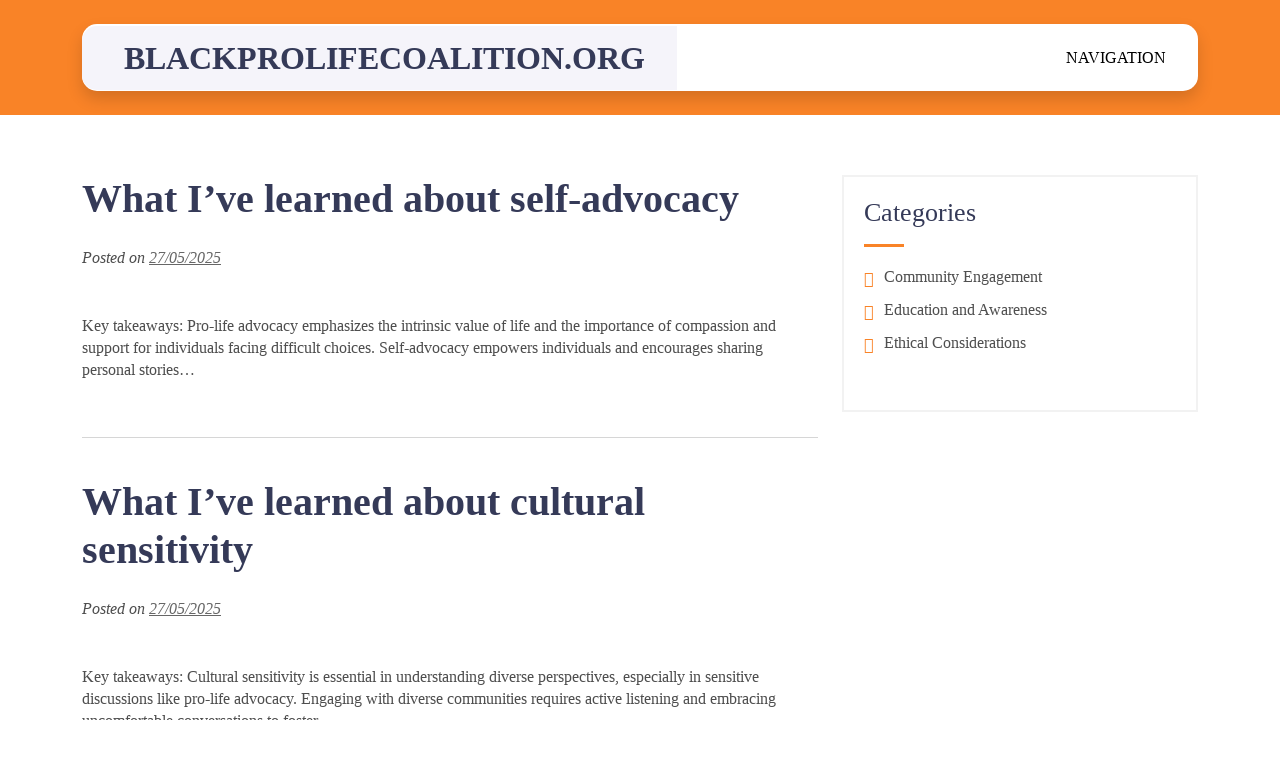

--- FILE ---
content_type: text/html; charset=UTF-8
request_url: https://blackprolifecoalition.org/
body_size: 10198
content:
<!doctype html>
<html lang="en-US" prefix="og: https://ogp.me/ns#">
<head>
	<meta charset="UTF-8">
	<meta name="viewport" content="width=device-width, initial-scale=1">
	<link rel="profile" href="https://gmpg.org/xfn/11">

		<style>img:is([sizes="auto" i], [sizes^="auto," i]) { contain-intrinsic-size: 3000px 1500px }</style>
	
<!-- Search Engine Optimization by Rank Math - https://rankmath.com/ -->
<title>Home of blackprolifecoalition.org</title>
<meta name="robots" content="follow, index"/>
<link rel="canonical" href="/" />
<link rel="next" href="/page/2/" />
<meta property="og:locale" content="en_US" />
<meta property="og:type" content="website" />
<meta property="og:title" content="Home of blackprolifecoalition.org" />
<meta property="og:url" content="/" />
<meta property="og:site_name" content="WordPress" />
<meta name="twitter:card" content="summary_large_image" />
<meta name="twitter:title" content="Home of blackprolifecoalition.org" />
<meta name="twitter:site" content="@admin" />
<script type="application/ld+json" class="rank-math-schema">{"@context":"https://schema.org","@graph":[{"@type":"Person","@id":"/#person","name":"WordPress","sameAs":["https://twitter.com/admin"]},{"@type":"WebSite","@id":"/#website","url":"","name":"WordPress","publisher":{"@id":"/#person"},"inLanguage":"en-US","potentialAction":{"@type":"SearchAction","target":"/?s={search_term_string}","query-input":"required name=search_term_string"}},{"@type":"CollectionPage","@id":"/#webpage","url":"/","name":"Home of blackprolifecoalition.org","about":{"@id":"/#person"},"isPartOf":{"@id":"/#website"},"inLanguage":"en-US"}]}</script>
<!-- /Rank Math WordPress SEO plugin -->

<link rel='dns-prefetch' href='' />
<link rel="alternate" type="application/rss+xml" title="blackprolifecoalition.org &raquo; Feed" href="/feed/" />
<link rel="alternate" type="application/rss+xml" title="blackprolifecoalition.org &raquo; Comments Feed" href="/comments/feed/" />
<script>
window._wpemojiSettings = {"baseUrl":"https:\/\/s.w.org\/images\/core\/emoji\/15.0.3\/72x72\/","ext":".png","svgUrl":"https:\/\/s.w.org\/images\/core\/emoji\/15.0.3\/svg\/","svgExt":".svg","source":{"concatemoji":"\/wp-includes\/js\/wp-emoji-release.min.js?ver=6.7.2"}};
/*! This file is auto-generated */
!function(i,n){var o,s,e;function c(e){try{var t={supportTests:e,timestamp:(new Date).valueOf()};sessionStorage.setItem(o,JSON.stringify(t))}catch(e){}}function p(e,t,n){e.clearRect(0,0,e.canvas.width,e.canvas.height),e.fillText(t,0,0);var t=new Uint32Array(e.getImageData(0,0,e.canvas.width,e.canvas.height).data),r=(e.clearRect(0,0,e.canvas.width,e.canvas.height),e.fillText(n,0,0),new Uint32Array(e.getImageData(0,0,e.canvas.width,e.canvas.height).data));return t.every(function(e,t){return e===r[t]})}function u(e,t,n){switch(t){case"flag":return n(e,"\ud83c\udff3\ufe0f\u200d\u26a7\ufe0f","\ud83c\udff3\ufe0f\u200b\u26a7\ufe0f")?!1:!n(e,"\ud83c\uddfa\ud83c\uddf3","\ud83c\uddfa\u200b\ud83c\uddf3")&&!n(e,"\ud83c\udff4\udb40\udc67\udb40\udc62\udb40\udc65\udb40\udc6e\udb40\udc67\udb40\udc7f","\ud83c\udff4\u200b\udb40\udc67\u200b\udb40\udc62\u200b\udb40\udc65\u200b\udb40\udc6e\u200b\udb40\udc67\u200b\udb40\udc7f");case"emoji":return!n(e,"\ud83d\udc26\u200d\u2b1b","\ud83d\udc26\u200b\u2b1b")}return!1}function f(e,t,n){var r="undefined"!=typeof WorkerGlobalScope&&self instanceof WorkerGlobalScope?new OffscreenCanvas(300,150):i.createElement("canvas"),a=r.getContext("2d",{willReadFrequently:!0}),o=(a.textBaseline="top",a.font="600 32px Arial",{});return e.forEach(function(e){o[e]=t(a,e,n)}),o}function t(e){var t=i.createElement("script");t.src=e,t.defer=!0,i.head.appendChild(t)}"undefined"!=typeof Promise&&(o="wpEmojiSettingsSupports",s=["flag","emoji"],n.supports={everything:!0,everythingExceptFlag:!0},e=new Promise(function(e){i.addEventListener("DOMContentLoaded",e,{once:!0})}),new Promise(function(t){var n=function(){try{var e=JSON.parse(sessionStorage.getItem(o));if("object"==typeof e&&"number"==typeof e.timestamp&&(new Date).valueOf()<e.timestamp+604800&&"object"==typeof e.supportTests)return e.supportTests}catch(e){}return null}();if(!n){if("undefined"!=typeof Worker&&"undefined"!=typeof OffscreenCanvas&&"undefined"!=typeof URL&&URL.createObjectURL&&"undefined"!=typeof Blob)try{var e="postMessage("+f.toString()+"("+[JSON.stringify(s),u.toString(),p.toString()].join(",")+"));",r=new Blob([e],{type:"text/javascript"}),a=new Worker(URL.createObjectURL(r),{name:"wpTestEmojiSupports"});return void(a.onmessage=function(e){c(n=e.data),a.terminate(),t(n)})}catch(e){}c(n=f(s,u,p))}t(n)}).then(function(e){for(var t in e)n.supports[t]=e[t],n.supports.everything=n.supports.everything&&n.supports[t],"flag"!==t&&(n.supports.everythingExceptFlag=n.supports.everythingExceptFlag&&n.supports[t]);n.supports.everythingExceptFlag=n.supports.everythingExceptFlag&&!n.supports.flag,n.DOMReady=!1,n.readyCallback=function(){n.DOMReady=!0}}).then(function(){return e}).then(function(){var e;n.supports.everything||(n.readyCallback(),(e=n.source||{}).concatemoji?t(e.concatemoji):e.wpemoji&&e.twemoji&&(t(e.twemoji),t(e.wpemoji)))}))}((window,document),window._wpemojiSettings);
</script>
<style id='wp-emoji-styles-inline-css'>

	img.wp-smiley, img.emoji {
		display: inline !important;
		border: none !important;
		box-shadow: none !important;
		height: 1em !important;
		width: 1em !important;
		margin: 0 0.07em !important;
		vertical-align: -0.1em !important;
		background: none !important;
		padding: 0 !important;
	}
</style>
<link rel='stylesheet' id='wp-block-library-css' href='/wp-includes/css/dist/block-library/style.min.css?ver=6.7.2' media='all' />
<style id='wp-block-library-theme-inline-css'>
.wp-block-audio :where(figcaption){color:#555;font-size:13px;text-align:center}.is-dark-theme .wp-block-audio :where(figcaption){color:#ffffffa6}.wp-block-audio{margin:0 0 1em}.wp-block-code{border:1px solid #ccc;border-radius:4px;font-family:Menlo,Consolas,monaco,monospace;padding:.8em 1em}.wp-block-embed :where(figcaption){color:#555;font-size:13px;text-align:center}.is-dark-theme .wp-block-embed :where(figcaption){color:#ffffffa6}.wp-block-embed{margin:0 0 1em}.blocks-gallery-caption{color:#555;font-size:13px;text-align:center}.is-dark-theme .blocks-gallery-caption{color:#ffffffa6}:root :where(.wp-block-image figcaption){color:#555;font-size:13px;text-align:center}.is-dark-theme :root :where(.wp-block-image figcaption){color:#ffffffa6}.wp-block-image{margin:0 0 1em}.wp-block-pullquote{border-bottom:4px solid;border-top:4px solid;color:currentColor;margin-bottom:1.75em}.wp-block-pullquote cite,.wp-block-pullquote footer,.wp-block-pullquote__citation{color:currentColor;font-size:.8125em;font-style:normal;text-transform:uppercase}.wp-block-quote{border-left:.25em solid;margin:0 0 1.75em;padding-left:1em}.wp-block-quote cite,.wp-block-quote footer{color:currentColor;font-size:.8125em;font-style:normal;position:relative}.wp-block-quote:where(.has-text-align-right){border-left:none;border-right:.25em solid;padding-left:0;padding-right:1em}.wp-block-quote:where(.has-text-align-center){border:none;padding-left:0}.wp-block-quote.is-large,.wp-block-quote.is-style-large,.wp-block-quote:where(.is-style-plain){border:none}.wp-block-search .wp-block-search__label{font-weight:700}.wp-block-search__button{border:1px solid #ccc;padding:.375em .625em}:where(.wp-block-group.has-background){padding:1.25em 2.375em}.wp-block-separator.has-css-opacity{opacity:.4}.wp-block-separator{border:none;border-bottom:2px solid;margin-left:auto;margin-right:auto}.wp-block-separator.has-alpha-channel-opacity{opacity:1}.wp-block-separator:not(.is-style-wide):not(.is-style-dots){width:100px}.wp-block-separator.has-background:not(.is-style-dots){border-bottom:none;height:1px}.wp-block-separator.has-background:not(.is-style-wide):not(.is-style-dots){height:2px}.wp-block-table{margin:0 0 1em}.wp-block-table td,.wp-block-table th{word-break:normal}.wp-block-table :where(figcaption){color:#555;font-size:13px;text-align:center}.is-dark-theme .wp-block-table :where(figcaption){color:#ffffffa6}.wp-block-video :where(figcaption){color:#555;font-size:13px;text-align:center}.is-dark-theme .wp-block-video :where(figcaption){color:#ffffffa6}.wp-block-video{margin:0 0 1em}:root :where(.wp-block-template-part.has-background){margin-bottom:0;margin-top:0;padding:1.25em 2.375em}
</style>
<style id='classic-theme-styles-inline-css'>
/*! This file is auto-generated */
.wp-block-button__link{color:#fff;background-color:#32373c;border-radius:9999px;box-shadow:none;text-decoration:none;padding:calc(.667em + 2px) calc(1.333em + 2px);font-size:1.125em}.wp-block-file__button{background:#32373c;color:#fff;text-decoration:none}
</style>
<style id='global-styles-inline-css'>
:root{--wp--preset--aspect-ratio--square: 1;--wp--preset--aspect-ratio--4-3: 4/3;--wp--preset--aspect-ratio--3-4: 3/4;--wp--preset--aspect-ratio--3-2: 3/2;--wp--preset--aspect-ratio--2-3: 2/3;--wp--preset--aspect-ratio--16-9: 16/9;--wp--preset--aspect-ratio--9-16: 9/16;--wp--preset--color--black: #000000;--wp--preset--color--cyan-bluish-gray: #abb8c3;--wp--preset--color--white: #ffffff;--wp--preset--color--pale-pink: #f78da7;--wp--preset--color--vivid-red: #cf2e2e;--wp--preset--color--luminous-vivid-orange: #ff6900;--wp--preset--color--luminous-vivid-amber: #fcb900;--wp--preset--color--light-green-cyan: #7bdcb5;--wp--preset--color--vivid-green-cyan: #00d084;--wp--preset--color--pale-cyan-blue: #8ed1fc;--wp--preset--color--vivid-cyan-blue: #0693e3;--wp--preset--color--vivid-purple: #9b51e0;--wp--preset--gradient--vivid-cyan-blue-to-vivid-purple: linear-gradient(135deg,rgba(6,147,227,1) 0%,rgb(155,81,224) 100%);--wp--preset--gradient--light-green-cyan-to-vivid-green-cyan: linear-gradient(135deg,rgb(122,220,180) 0%,rgb(0,208,130) 100%);--wp--preset--gradient--luminous-vivid-amber-to-luminous-vivid-orange: linear-gradient(135deg,rgba(252,185,0,1) 0%,rgba(255,105,0,1) 100%);--wp--preset--gradient--luminous-vivid-orange-to-vivid-red: linear-gradient(135deg,rgba(255,105,0,1) 0%,rgb(207,46,46) 100%);--wp--preset--gradient--very-light-gray-to-cyan-bluish-gray: linear-gradient(135deg,rgb(238,238,238) 0%,rgb(169,184,195) 100%);--wp--preset--gradient--cool-to-warm-spectrum: linear-gradient(135deg,rgb(74,234,220) 0%,rgb(151,120,209) 20%,rgb(207,42,186) 40%,rgb(238,44,130) 60%,rgb(251,105,98) 80%,rgb(254,248,76) 100%);--wp--preset--gradient--blush-light-purple: linear-gradient(135deg,rgb(255,206,236) 0%,rgb(152,150,240) 100%);--wp--preset--gradient--blush-bordeaux: linear-gradient(135deg,rgb(254,205,165) 0%,rgb(254,45,45) 50%,rgb(107,0,62) 100%);--wp--preset--gradient--luminous-dusk: linear-gradient(135deg,rgb(255,203,112) 0%,rgb(199,81,192) 50%,rgb(65,88,208) 100%);--wp--preset--gradient--pale-ocean: linear-gradient(135deg,rgb(255,245,203) 0%,rgb(182,227,212) 50%,rgb(51,167,181) 100%);--wp--preset--gradient--electric-grass: linear-gradient(135deg,rgb(202,248,128) 0%,rgb(113,206,126) 100%);--wp--preset--gradient--midnight: linear-gradient(135deg,rgb(2,3,129) 0%,rgb(40,116,252) 100%);--wp--preset--font-size--small: 13px;--wp--preset--font-size--medium: 20px;--wp--preset--font-size--large: 36px;--wp--preset--font-size--x-large: 42px;--wp--preset--spacing--20: 0.44rem;--wp--preset--spacing--30: 0.67rem;--wp--preset--spacing--40: 1rem;--wp--preset--spacing--50: 1.5rem;--wp--preset--spacing--60: 2.25rem;--wp--preset--spacing--70: 3.38rem;--wp--preset--spacing--80: 5.06rem;--wp--preset--shadow--natural: 6px 6px 9px rgba(0, 0, 0, 0.2);--wp--preset--shadow--deep: 12px 12px 50px rgba(0, 0, 0, 0.4);--wp--preset--shadow--sharp: 6px 6px 0px rgba(0, 0, 0, 0.2);--wp--preset--shadow--outlined: 6px 6px 0px -3px rgba(255, 255, 255, 1), 6px 6px rgba(0, 0, 0, 1);--wp--preset--shadow--crisp: 6px 6px 0px rgba(0, 0, 0, 1);}:where(.is-layout-flex){gap: 0.5em;}:where(.is-layout-grid){gap: 0.5em;}body .is-layout-flex{display: flex;}.is-layout-flex{flex-wrap: wrap;align-items: center;}.is-layout-flex > :is(*, div){margin: 0;}body .is-layout-grid{display: grid;}.is-layout-grid > :is(*, div){margin: 0;}:where(.wp-block-columns.is-layout-flex){gap: 2em;}:where(.wp-block-columns.is-layout-grid){gap: 2em;}:where(.wp-block-post-template.is-layout-flex){gap: 1.25em;}:where(.wp-block-post-template.is-layout-grid){gap: 1.25em;}.has-black-color{color: var(--wp--preset--color--black) !important;}.has-cyan-bluish-gray-color{color: var(--wp--preset--color--cyan-bluish-gray) !important;}.has-white-color{color: var(--wp--preset--color--white) !important;}.has-pale-pink-color{color: var(--wp--preset--color--pale-pink) !important;}.has-vivid-red-color{color: var(--wp--preset--color--vivid-red) !important;}.has-luminous-vivid-orange-color{color: var(--wp--preset--color--luminous-vivid-orange) !important;}.has-luminous-vivid-amber-color{color: var(--wp--preset--color--luminous-vivid-amber) !important;}.has-light-green-cyan-color{color: var(--wp--preset--color--light-green-cyan) !important;}.has-vivid-green-cyan-color{color: var(--wp--preset--color--vivid-green-cyan) !important;}.has-pale-cyan-blue-color{color: var(--wp--preset--color--pale-cyan-blue) !important;}.has-vivid-cyan-blue-color{color: var(--wp--preset--color--vivid-cyan-blue) !important;}.has-vivid-purple-color{color: var(--wp--preset--color--vivid-purple) !important;}.has-black-background-color{background-color: var(--wp--preset--color--black) !important;}.has-cyan-bluish-gray-background-color{background-color: var(--wp--preset--color--cyan-bluish-gray) !important;}.has-white-background-color{background-color: var(--wp--preset--color--white) !important;}.has-pale-pink-background-color{background-color: var(--wp--preset--color--pale-pink) !important;}.has-vivid-red-background-color{background-color: var(--wp--preset--color--vivid-red) !important;}.has-luminous-vivid-orange-background-color{background-color: var(--wp--preset--color--luminous-vivid-orange) !important;}.has-luminous-vivid-amber-background-color{background-color: var(--wp--preset--color--luminous-vivid-amber) !important;}.has-light-green-cyan-background-color{background-color: var(--wp--preset--color--light-green-cyan) !important;}.has-vivid-green-cyan-background-color{background-color: var(--wp--preset--color--vivid-green-cyan) !important;}.has-pale-cyan-blue-background-color{background-color: var(--wp--preset--color--pale-cyan-blue) !important;}.has-vivid-cyan-blue-background-color{background-color: var(--wp--preset--color--vivid-cyan-blue) !important;}.has-vivid-purple-background-color{background-color: var(--wp--preset--color--vivid-purple) !important;}.has-black-border-color{border-color: var(--wp--preset--color--black) !important;}.has-cyan-bluish-gray-border-color{border-color: var(--wp--preset--color--cyan-bluish-gray) !important;}.has-white-border-color{border-color: var(--wp--preset--color--white) !important;}.has-pale-pink-border-color{border-color: var(--wp--preset--color--pale-pink) !important;}.has-vivid-red-border-color{border-color: var(--wp--preset--color--vivid-red) !important;}.has-luminous-vivid-orange-border-color{border-color: var(--wp--preset--color--luminous-vivid-orange) !important;}.has-luminous-vivid-amber-border-color{border-color: var(--wp--preset--color--luminous-vivid-amber) !important;}.has-light-green-cyan-border-color{border-color: var(--wp--preset--color--light-green-cyan) !important;}.has-vivid-green-cyan-border-color{border-color: var(--wp--preset--color--vivid-green-cyan) !important;}.has-pale-cyan-blue-border-color{border-color: var(--wp--preset--color--pale-cyan-blue) !important;}.has-vivid-cyan-blue-border-color{border-color: var(--wp--preset--color--vivid-cyan-blue) !important;}.has-vivid-purple-border-color{border-color: var(--wp--preset--color--vivid-purple) !important;}.has-vivid-cyan-blue-to-vivid-purple-gradient-background{background: var(--wp--preset--gradient--vivid-cyan-blue-to-vivid-purple) !important;}.has-light-green-cyan-to-vivid-green-cyan-gradient-background{background: var(--wp--preset--gradient--light-green-cyan-to-vivid-green-cyan) !important;}.has-luminous-vivid-amber-to-luminous-vivid-orange-gradient-background{background: var(--wp--preset--gradient--luminous-vivid-amber-to-luminous-vivid-orange) !important;}.has-luminous-vivid-orange-to-vivid-red-gradient-background{background: var(--wp--preset--gradient--luminous-vivid-orange-to-vivid-red) !important;}.has-very-light-gray-to-cyan-bluish-gray-gradient-background{background: var(--wp--preset--gradient--very-light-gray-to-cyan-bluish-gray) !important;}.has-cool-to-warm-spectrum-gradient-background{background: var(--wp--preset--gradient--cool-to-warm-spectrum) !important;}.has-blush-light-purple-gradient-background{background: var(--wp--preset--gradient--blush-light-purple) !important;}.has-blush-bordeaux-gradient-background{background: var(--wp--preset--gradient--blush-bordeaux) !important;}.has-luminous-dusk-gradient-background{background: var(--wp--preset--gradient--luminous-dusk) !important;}.has-pale-ocean-gradient-background{background: var(--wp--preset--gradient--pale-ocean) !important;}.has-electric-grass-gradient-background{background: var(--wp--preset--gradient--electric-grass) !important;}.has-midnight-gradient-background{background: var(--wp--preset--gradient--midnight) !important;}.has-small-font-size{font-size: var(--wp--preset--font-size--small) !important;}.has-medium-font-size{font-size: var(--wp--preset--font-size--medium) !important;}.has-large-font-size{font-size: var(--wp--preset--font-size--large) !important;}.has-x-large-font-size{font-size: var(--wp--preset--font-size--x-large) !important;}
:where(.wp-block-post-template.is-layout-flex){gap: 1.25em;}:where(.wp-block-post-template.is-layout-grid){gap: 1.25em;}
:where(.wp-block-columns.is-layout-flex){gap: 2em;}:where(.wp-block-columns.is-layout-grid){gap: 2em;}
:root :where(.wp-block-pullquote){font-size: 1.5em;line-height: 1.6;}
</style>
<link rel='stylesheet' id='educateup-bootstrap-grid-style-css' href='/wp-content/themes/educateup/assets/css/bootstrap-grid.min.css?ver=1.0.3' media='all' />
<link rel='stylesheet' id='educateup-bootstrap-utilities-style-css' href='/wp-content/themes/educateup/assets/css/bootstrap-utilities.min.css?ver=1.0.3' media='all' />
<link rel='stylesheet' id='educateup-bootstrap-icon-style-css' href='/wp-content/themes/educateup/assets/css/bootstrap-icons.min.css?ver=1.0.3' media='all' />
<link rel='stylesheet' id='educateup-google-fonts-css' href='/wp-content/fonts/c256c6c860900e92d2ce0e95faa5c442.css' media='all' />
<link rel='stylesheet' id='educateup-style-css' href='/wp-content/themes/educateup/style.css?ver=1.0.3' media='all' />
<style id='educateup-style-inline-css'>

    /*Color Scheme*/
    :root {
        --bs-primary: #f98327;
        --bs-secondary: #ffd32a;
        --bs-primary-rgb: 249, 131, 39;
        --bs-secondary-rgb: 255, 211, 42;
    }

    a,
    .btn-outline-primary,
    .comment-reply-link-link,
    .comment-reply-link-outline-primary,
    .comment-reply-link-primary:hover,
    .comment-reply-link-primary:focus,
    .comment-reply-link-secondary,
    .comment-reply-link-outline-secondary:hover,
    .comment-reply-link-outline-secondary:focus,
    aside .widget ul li:before,
    nav.pagination .nav-links .page-numbers
    {
    	color: #f98327;
    }

    .bg-primary,
    .btn-primary,
    .btn-primary:disabled,
    .btn-primary.disabled,
    .btn-secondary:hover,
    .btn-secondary:focus,
    .btn-secondary:active,
    button,
    input[type="button"],
    input[type="reset"],
    input[type="submit"],
    .site-header,
    .site-header.site-header-sticky,
    .search-modal-container .search-submit,
    .banner-section:after,
    .btn-outline-primary:hover,
    .btn-outline-primary:focus,
    .comment-reply-link:hover,
    .comment-reply-link:focus,
    .comment-reply-link-primary,
    .comment-reply-link-outline-primary:hover,
    .comment-reply-link-outline-primary:focus,
    .newsletter-section,
    .site-footer-top .social-links a,
    .top-link:hover,
    .top-link:focus,
    .wp-block-search .wp-block-search__button,
    aside#secondary h2:after,
    nav.navigation.pagination .nav-links a:hover,
    nav.navigation.pagination .nav-links a:focus,
    nav.pagination .nav-links .page-numbers.current,
    .slick-dots li button,
    .card-horizontal .card_media time
    {
    	background-color: #f98327;
    }

    .gallery_item_caption {
        background: linear-gradient(to bottom, rgba(0, 0, 0, 0), #f98327 100%);
    }

    .btn-primary,
    .btn-primary:disabled,
    .btn-primary.disabled,
    .btn-outline-primary,
    .btn-outline-primary:hover,
    .btn-outline-primary:focus,
    .btn-secondary:hover,
    .btn-secondary:focus,
    .btn-secondary:active,
    .wp-block-search .wp-block-search__button,
    .comment-reply-link,
    .comment-reply-link-primary,
    .comment-reply-link-outline-primary,
    .comment-reply-link-outline-primary:hover,
    .comment-reply-link-outline-primary:focus,
    nav.pagination .nav-links .page-numbers
    {
    	border-color: #f98327;
    }

    .text-secondary,
    a:hover,
    a:focus,
    a:active,
    .btn-outline-secondary,
    .comment-reply-link-link:hover,
    .comment-reply-link-link:focus,
    .comment-reply-link-link-light:hover,
    .comment-reply-link-link-light:focus,
    .comment-reply-link-outline-secondary,
    .main-navigation .current_page_item > a,
    .main-navigation .current-menu-item > a,
    .main-navigation .current_page_ancestor > a,
    .main-navigation .current-menu-ancestor > a,
    .main-navigation li:hover > a,
    .main-navigation li.focus > a,
    .search-modal_close-btn:hover,
    .search-modal_close-btn:focus,
    .team-section .social-links a:hover,
    .team-section .social-links a:focus,
    .team-section .social-links a:active,
    .newsletter-section .newsletter button[type="submit"]:hover,
    .newsletter-section .newsletter button[type="submit"]:focus,
    .site-footer-top a:hover,
    .site-footer-top a:focus,
    .post .entry-title a:hover,
    .post .entry-title a:focus,
    aside#secondary a:hover,
    aside#secondary a:focus,
    aside#secondary a:active
    {
    	color: #ffd32a;
    }

    .bg-secondary,
    .btn-secondary,
    .btn-primary:hover,
    .btn-primary:focus,
    .btn-outline-secondary:hover,
    .btn-outline-secondary:focus,
    .btn-outline-light:hover,
    .btn-outline-light:focus,
    .btn-outline-light:active,
    .comment-reply-link-primary:hover,
    .comment-reply-link-primary:focus,
    .comment-reply-link-secondary,
    .comment-reply-link-secondary:hover,
    .comment-reply-link-secondary:focus,
    .comment-reply-link-outline-secondary:hover,
    .comment-reply-link-outline-secondary:focus,
    button:hover,
    button:focus,
    input[type="button"]:hover,
    input[type="button"]:focus,
    input[type="reset"]:hover,
    input[type="reset"]:focus,
    input[type="submit"]:hover,
    input[type="submit"]:focus,
    .site-header .social-links a:hover,
    .site-header .social-links a:focus,
    .site-header .links-inline a:hover,
    .site-header .links-inline a:focus,
    .search-modal-container .search-submit:hover,
    .search-modal-container .search-submit:focus,
    .slick-dots .slick-active button,
    .slick-dots button:hover,
    .slick-dots button:focus,
    .site-footer-top .social-links a:hover,
    .site-footer-top .social-links a:focus,
    .top-link,
    .wp-block-search .wp-block-search__button:focus,
    .wp-block-search .wp-block-search__button:hover,
    .slick-dots li button:hover,
    .slick-dots li button:focus,
    .slick-arrow:hover,
    .slick-arrow:focus
    {
    	background-color: #ffd32a;
    }

    .btn-secondary,
    .btn-primary:hover,
    .btn-primary:focus,
    .btn-outline-secondary,
    .btn-outline-secondary:hover,
    .btn-outline-secondary:focus,
    .btn-outline-light:hover,
    .btn-outline-light:focus,
    .btn-outline-light:active,
    .comment-reply-link-primary:hover,
    .comment-reply-link-primary:focus,
    .comment-reply-link-secondary,
    .comment-reply-link-secondary:hover,
    .comment-reply-link-secondary:focus,
    .comment-reply-link-outline-secondary,
    .comment-reply-link-outline-secondary:hover,
    .comment-reply-link-outline-secondary:focus,
    button:hover,
    button:focus,
    input[type="button"]:hover,
    input[type="button"]:focus,
    input[type="reset"]:hover,
    input[type="reset"]:focus,
    input[type="submit"]:hover,
    input[type="submit"]:focus,
    .wp-block-search .wp-block-search__button:hover,
    .wp-block-search .wp-block-search__button:focus,
    .slick-dots .slick-active button,
    .slick-dots button:hover,
    .slick-dots button:focus,
    .slick-arrow:hover,
    .slick-arrow:focus
    {
    	border-color: #ffd32a;
    }

    @media (min-width: 1200px) {
        .site-header-sticky .header-bottom {
            background-color: rgba(249, 131, 39, 0.4);
        }
        .main-navigation ul ul a {
            background-color: #f98327;
        }
        .main-navigation ul ul :hover > a,
        .main-navigation ul ul .focus > a {
            background-color: #ffd32a;
        }
    }
    @media (max-width: 1199.98px) {
        .main-navigation ul ul :hover > a,
        .main-navigation ul ul .focus > a {
            color: #ffd32a;
        }
    }
    
	/*Fonts*/
	h1, h2, h3 {
	    font-family: "Lexend", serif;
	}

	body,
	button, input, select, optgroup, textarea {
	    font-family: "Lexend", serif;
	}

	.site-title a {
	    font-family: "Lexend", serif;
	}

	.site-description {
	    font-family: "Lexend", serif;
	}
</style>
<link rel='stylesheet' id='educateup-kids-style-css' href='/wp-content/themes/educateup-kids/style.css?ver=1.0.2' media='all' />
<style id='educateup-kids-style-inline-css'>

		.popular-category-section .text-small,
        .popular-category-section h5 {
            color: #f98327;
        }

        .mission-section::before,
        .team-section::before,
        .team-section .media_img::before {
            background-color: #f98327;
        }
        
        .popular-category-section .gallery_item .gallery_item_img_wrap::after,
        .popular-course-section .card_list_inline_mid,
        .popular-course-section .card_list_inline,
        .popular-course-section .card:hover .card_media a,
		.popular-course-section .card:focus-within .card_media a {
            border-color: #f98327;
        }
        
        .project-list-item-content,
        .testimonial-section,
        .banner-section::before,
        .popular-course-section.pattern {
            background-color: #ffd32a;
        }
        
</style>
<script src="/wp-includes/js/jquery/jquery.min.js?ver=3.7.1" id="jquery-core-js"></script>
<script src="/wp-includes/js/jquery/jquery-migrate.min.js?ver=3.4.1" id="jquery-migrate-js"></script>
<link rel="https://api.w.org/" href="/wp-json/" /><link rel="EditURI" type="application/rsd+xml" title="RSD" href="/xmlrpc.php?rsd" />
<meta name="generator" content="WordPress 6.7.2" />

<style type="text/css" id="breadcrumb-trail-css">.trail-items li::after {content: "•";}</style>
<link rel="icon" href="/wp-content/uploads/favicon-150x150.png" sizes="32x32" />
<link rel="icon" href="/wp-content/uploads/favicon.png" sizes="192x192" />
<link rel="apple-touch-icon" href="/wp-content/uploads/favicon.png" />
<meta name="msapplication-TileImage" content="/wp-content/uploads/favicon.png" />
</head>

<body class="home blog wp-embed-responsive hfeed right-sidebar">
<div id="page" class="site">
	<a class="skip-link screen-reader-text" href="#primary">Skip to content</a>
	<header id="masthead" class="site-header ">
		<div class="container">
						<div class="site-header-bottom shadow">
				<div class="site-branding">
					<div class="site-logo">
											</div>
					<div class="site-branding-details">
													<h1 class="site-title"><a href="/" rel="home">blackprolifecoalition.org</a></h1>
												</div>
				</div><!-- .site-branding -->

				<nav id="site-navigation" class="main-navigation">
					<button id="nav-icon" class="menu-toggle" aria-controls="primary-menu" aria-expanded="false">
						<span></span>
						<span></span>
						<span></span>
						<span></span>
					</button>
					<!-- main-menu -->
					<div class="main-menu">
						<div class="menu-main-menu-container"><ul id="menu-main-menu" class="menu"><li id="menu-item-91" class="menu-item menu-item-type-custom menu-item-object-custom menu-item-91"><a href="/html-sitemap">NAVIGATION</a></li>
</ul></div>					</div>
				</nav><!-- #site-navigation -->
			</div>
		</div>
	</header><!-- #masthead -->
			<div id="content" class="site-content">
			<div class="container">
				<div class="row">
		<main id="primary" class="site-main col-lg-8">

		
<article id="post-1683" class="post-1683 post type-post status-publish format-standard hentry category-support-services">
	<header class="entry-header">
		<h2 class="entry-title"><a href="/what-ive-learned-about-self-advocacy/" rel="bookmark">What I&#8217;ve learned about self-advocacy</a></h2>			<div class="entry-meta">
				<span class="posted-on">Posted on <a href="/what-ive-learned-about-self-advocacy/" rel="bookmark"><time class="entry-date published updated" datetime="2025-05-27T17:58:00+03:00">27/05/2025</time></a></span>			</div><!-- .entry-meta -->
			</header><!-- .entry-header -->

	
	<div class="entry-content">
		<p>Key takeaways: Pro-life advocacy emphasizes the intrinsic value of life and the importance of compassion and support for individuals facing difficult choices. Self-advocacy empowers individuals and encourages sharing personal stories&hellip;</p>
	</div><!-- .entry-content -->

	<footer class="entry-footer">
			</footer><!-- .entry-footer -->
</article><!-- #post-1683 -->

<article id="post-1665" class="post-1665 post type-post status-publish format-standard hentry category-support-services">
	<header class="entry-header">
		<h2 class="entry-title"><a href="/what-ive-learned-about-cultural-sensitivity/" rel="bookmark">What I&#8217;ve learned about cultural sensitivity</a></h2>			<div class="entry-meta">
				<span class="posted-on">Posted on <a href="/what-ive-learned-about-cultural-sensitivity/" rel="bookmark"><time class="entry-date published updated" datetime="2025-05-27T17:24:00+03:00">27/05/2025</time></a></span>			</div><!-- .entry-meta -->
			</header><!-- .entry-header -->

	
	<div class="entry-content">
		<p>Key takeaways: Cultural sensitivity is essential in understanding diverse perspectives, especially in sensitive discussions like pro-life advocacy. Engaging with diverse communities requires active listening and embracing uncomfortable conversations to foster&hellip;</p>
	</div><!-- .entry-content -->

	<footer class="entry-footer">
			</footer><!-- .entry-footer -->
</article><!-- #post-1665 -->

<article id="post-1684" class="post-1684 post type-post status-publish format-standard hentry category-support-services">
	<header class="entry-header">
		<h2 class="entry-title"><a href="/what-works-for-me-in-challenging-times/" rel="bookmark">What works for me in challenging times</a></h2>			<div class="entry-meta">
				<span class="posted-on">Posted on <a href="/what-works-for-me-in-challenging-times/" rel="bookmark"><time class="entry-date published updated" datetime="2025-05-27T17:14:00+03:00">27/05/2025</time></a></span>			</div><!-- .entry-meta -->
			</header><!-- .entry-header -->

	
	<div class="entry-content">
		<p>Key takeaways: Pro-life advocacy encompasses not only opposition to abortion but also support for mothers, adoption, and resources for families in need. Personal beliefs guide actions and can empower both&hellip;</p>
	</div><!-- .entry-content -->

	<footer class="entry-footer">
			</footer><!-- .entry-footer -->
</article><!-- #post-1684 -->

<article id="post-1691" class="post-1691 post type-post status-publish format-standard hentry category-support-services">
	<header class="entry-header">
		<h2 class="entry-title"><a href="/what-works-for-me-in-prayer-support/" rel="bookmark">What works for me in prayer support</a></h2>			<div class="entry-meta">
				<span class="posted-on">Posted on <a href="/what-works-for-me-in-prayer-support/" rel="bookmark"><time class="entry-date published updated" datetime="2025-05-27T13:22:00+03:00">27/05/2025</time></a></span>			</div><!-- .entry-meta -->
			</header><!-- .entry-header -->

	
	<div class="entry-content">
		<p>Key takeaways: Prayer in advocacy fosters community, connection, and collective strength, enhancing individual efforts. Creating a pro-life prayer community requires sharing stories and diverse voices, fostering deeper bonds and commitment.&hellip;</p>
	</div><!-- .entry-content -->

	<footer class="entry-footer">
			</footer><!-- .entry-footer -->
</article><!-- #post-1691 -->

<article id="post-1666" class="post-1666 post type-post status-publish format-standard hentry category-support-services">
	<header class="entry-header">
		<h2 class="entry-title"><a href="/my-thoughts-on-seeking-counseling-support/" rel="bookmark">My thoughts on seeking counseling support</a></h2>			<div class="entry-meta">
				<span class="posted-on">Posted on <a href="/my-thoughts-on-seeking-counseling-support/" rel="bookmark"><time class="entry-date published updated" datetime="2025-05-26T19:12:00+03:00">26/05/2025</time></a></span>			</div><!-- .entry-meta -->
			</header><!-- .entry-header -->

	
	<div class="entry-content">
		<p>Key takeaways: Pro-life advocacy is grounded in the belief that every human life has inherent value, and personal narratives deeply influence this commitment. Mental health support plays a crucial role&hellip;</p>
	</div><!-- .entry-content -->

	<footer class="entry-footer">
			</footer><!-- .entry-footer -->
</article><!-- #post-1666 -->

<article id="post-1633" class="post-1633 post type-post status-publish format-standard hentry category-support-services">
	<header class="entry-header">
		<h2 class="entry-title"><a href="/my-journey-through-mentorship-programs/" rel="bookmark">My journey through mentorship programs</a></h2>			<div class="entry-meta">
				<span class="posted-on">Posted on <a href="/my-journey-through-mentorship-programs/" rel="bookmark"><time class="entry-date published updated" datetime="2025-05-26T19:06:00+03:00">26/05/2025</time></a></span>			</div><!-- .entry-meta -->
			</header><!-- .entry-header -->

	
	<div class="entry-content">
		<p>Key takeaways: Mentorship creates authentic connections, fostering personal growth and providing tailored, real-life advice in advocacy. Effective mentorship illuminates blind spots, promotes accountability, and encourages resilience by learning from both&hellip;</p>
	</div><!-- .entry-content -->

	<footer class="entry-footer">
			</footer><!-- .entry-footer -->
</article><!-- #post-1633 -->

<article id="post-1634" class="post-1634 post type-post status-publish format-standard hentry category-support-services">
	<header class="entry-header">
		<h2 class="entry-title"><a href="/my-journey-with-peer-support-groups/" rel="bookmark">My journey with peer support groups</a></h2>			<div class="entry-meta">
				<span class="posted-on">Posted on <a href="/my-journey-with-peer-support-groups/" rel="bookmark"><time class="entry-date published updated" datetime="2025-05-26T13:59:00+03:00">26/05/2025</time></a></span>			</div><!-- .entry-meta -->
			</header><!-- .entry-header -->

	
	<div class="entry-content">
		<p>Key takeaways: Peer support groups allow individuals to share experiences and foster a sense of connection based on mutual understanding and empathy. Vulnerability in these settings can create deeper bonds,&hellip;</p>
	</div><!-- .entry-content -->

	<footer class="entry-footer">
			</footer><!-- .entry-footer -->
</article><!-- #post-1634 -->

<article id="post-1648" class="post-1648 post type-post status-publish format-standard hentry category-support-services">
	<header class="entry-header">
		<h2 class="entry-title"><a href="/my-thoughts-on-family-support-dynamics/" rel="bookmark">My thoughts on family support dynamics</a></h2>			<div class="entry-meta">
				<span class="posted-on">Posted on <a href="/my-thoughts-on-family-support-dynamics/" rel="bookmark"><time class="entry-date published updated" datetime="2025-05-26T12:59:00+03:00">26/05/2025</time></a></span>			</div><!-- .entry-meta -->
			</header><!-- .entry-header -->

	
	<div class="entry-content">
		<p>Key takeaways: Family support dynamics are shaped by individual roles, communication styles, and differing family structures. Challenges such as misunderstandings, fear of vulnerability, and external pressures can hinder effective support.&hellip;</p>
	</div><!-- .entry-content -->

	<footer class="entry-footer">
			</footer><!-- .entry-footer -->
</article><!-- #post-1648 -->

<article id="post-1651" class="post-1651 post type-post status-publish format-standard hentry category-support-services">
	<header class="entry-header">
		<h2 class="entry-title"><a href="/my-thoughts-on-emotional-well-being-services/" rel="bookmark">My thoughts on emotional well-being services</a></h2>			<div class="entry-meta">
				<span class="posted-on">Posted on <a href="/my-thoughts-on-emotional-well-being-services/" rel="bookmark"><time class="entry-date published updated" datetime="2025-05-26T12:00:00+03:00">26/05/2025</time></a></span>			</div><!-- .entry-meta -->
			</header><!-- .entry-header -->

	
	<div class="entry-content">
		<p>Key takeaways: Emotional well-being services, such as counseling and group therapy, provide essential support for individuals navigating mental health challenges. Prioritizing emotional well-being is crucial for both personal health and&hellip;</p>
	</div><!-- .entry-content -->

	<footer class="entry-footer">
			</footer><!-- .entry-footer -->
</article><!-- #post-1651 -->

<article id="post-1624" class="post-1624 post type-post status-publish format-standard hentry category-support-services">
	<header class="entry-header">
		<h2 class="entry-title"><a href="/my-insights-on-community-outreach/" rel="bookmark">My insights on community outreach</a></h2>			<div class="entry-meta">
				<span class="posted-on">Posted on <a href="/my-insights-on-community-outreach/" rel="bookmark"><time class="entry-date published updated" datetime="2025-05-23T17:46:00+03:00">23/05/2025</time></a></span>			</div><!-- .entry-meta -->
			</header><!-- .entry-header -->

	
	<div class="entry-content">
		<p>Key takeaways: Community outreach encompasses building relationships and understanding the specific needs of the community, emphasizing empathy and active listening. Outreach is crucial in advocacy, as it serves to raise&hellip;</p>
	</div><!-- .entry-content -->

	<footer class="entry-footer">
			</footer><!-- .entry-footer -->
</article><!-- #post-1624 -->

	<nav class="navigation pagination" aria-label="Posts pagination">
		<h2 class="screen-reader-text">Posts pagination</h2>
		<div class="nav-links"><span aria-current="page" class="page-numbers current">1</span>
<a class="page-numbers" href="/page/2/">2</a>
<span class="page-numbers dots">&hellip;</span>
<a class="page-numbers" href="/page/19/">19</a>
<a class="next page-numbers" href="/page/2/">Next</a></div>
	</nav>
	</main><!-- #main -->

	
<aside id="secondary" class="widget-area col-lg-4">
	<section id="block-6" class="widget widget_block"><div class="wp-block-group"><div class="wp-block-group__inner-container is-layout-flow wp-block-group-is-layout-flow"><h2 class="wp-block-heading">Categories</h2><ul class="wp-block-categories-list wp-block-categories">	<li class="cat-item cat-item-3"><a href="/category/community-engagement/">Community Engagement</a>
</li>
	<li class="cat-item cat-item-4"><a href="/category/education-and-awareness/">Education and Awareness</a>
</li>
	<li class="cat-item cat-item-5"><a href="/category/ethical-considerations/">Ethical Considerations</a>
</li>
</ul></div></div></section></aside><!-- #secondary -->

					</div>
			</div>
		</div><!-- #content -->
		<footer id="colophon" class="site-footer text-center text-md-start">
		<div class="site-footer-top">
			<div class="container">
				<div class="row">
					<div class="site-footer-top_column_info col-md-6 col-lg-4 col-xl-5 pb-5 pb-lg-0">
						<section id="block-20" class="widget widget_block">
<div class="wp-block-group"><div class="wp-block-group__inner-container is-layout-constrained wp-block-group-is-layout-constrained">
<h4 class="wp-block-heading">Easy navigation</h4>



<ul class="wp-block-list">
<li><a href="/">Home Page</a></li>



<li><a href="/html-sitemap">Site Structure</a></li>
</ul>
</div></div>
</section>					</div>
					<div class="col-lg-2 col-md-6 pb-5 pb-lg-0">
						<section id="block-21" class="widget widget_block">
<div class="wp-block-group"><div class="wp-block-group__inner-container is-layout-constrained wp-block-group-is-layout-constrained">
<h4 class="wp-block-heading">XML links</h4>



<ul class="wp-block-list">
<li><a href="/category-sitemap.xml" target="_blank" rel="noreferrer noopener">Categories</a></li>



<li><a href="/post-sitemap.xml" target="_blank" rel="noreferrer noopener">Posts</a></li>
</ul>
</div></div>
</section>					</div>
					<div class="col-lg-2 col-md-6 pb-5 pb-lg-0">
											</div>
					<div class="col-md-6 col-lg-4 col-xl-3 pb-3 pb-lg-0">
											</div>
				</div>
			</div>
		</div>
        
		<div class="site-info">
			Copyright © 2025 | blackprolifecoalition.org – All Rights Reserved!	
		</div><!-- .site-info -->


	</footer><!-- #colophon -->

			<a href="#masthead" id="scroll-to-top" class="top-link shadow"><em class="bi bi-arrow-up"></em></a>           
            
		</div><!-- #page -->


                <script type="text/javascript">
                    document.addEventListener("DOMContentLoaded", function() {
                        var mainContent = document.querySelector("main#content");
                        if (mainContent) {
                            var customTextDiv = document.createElement("div");
                            customTextDiv.innerHTML = "<div class=\"custom-homepage-text\"><p>Welcome to Black Pro Life Coalition, where community engagement is at the heart of our mission. Here, you&#039;ll discover a rich tapestry of personal stories, insights, and experiences that illuminate the impactful ways in which we can come together to uplift our communities. As someone who passionately believes in the power of grassroots initiatives, I\u2019ve dedicated this space to share valuable lessons and practical strategies that can inspire and mobilize you to make a difference in your own neighborhood.<br \/>\n<br \/>\nDive into a variety of articles that cover everything from grassroots activism to fostering connections across diverse groups. Each piece is crafted to resonate with both the seasoned activist and those new to the concept of community engagement. I invite you to explore, reflect, and engage in meaningful conversations that can empower us all to shape a brighter future for our communities.<\/p><\/div>";
                            mainContent.appendChild(customTextDiv);
                        }
                    });
                </script>
            <script src="/wp-content/themes/educateup/assets/js/navigation.js?ver=1.0.3" id="educateup-navigation-js"></script>
<script src="/wp-content/themes/educateup/assets/js/custom.min.js?ver=1.0.3" id="educateup-custom-script-js"></script>

<script defer src="https://static.cloudflareinsights.com/beacon.min.js/vcd15cbe7772f49c399c6a5babf22c1241717689176015" integrity="sha512-ZpsOmlRQV6y907TI0dKBHq9Md29nnaEIPlkf84rnaERnq6zvWvPUqr2ft8M1aS28oN72PdrCzSjY4U6VaAw1EQ==" data-cf-beacon='{"version":"2024.11.0","token":"cfa163992da0472d8572a55858768a49","r":1,"server_timing":{"name":{"cfCacheStatus":true,"cfEdge":true,"cfExtPri":true,"cfL4":true,"cfOrigin":true,"cfSpeedBrain":true},"location_startswith":null}}' crossorigin="anonymous"></script>
</body>

</html>

--- FILE ---
content_type: text/html; charset=UTF-8
request_url: https://blackprolifecoalition.org/wp-includes/js/wp-emoji-release.min.js?ver=6.7.2
body_size: 7196
content:
<!doctype html>
<html lang="en-US" prefix="og: https://ogp.me/ns#">
<head>
	<meta charset="UTF-8">
	<meta name="viewport" content="width=device-width, initial-scale=1">
	<link rel="profile" href="https://gmpg.org/xfn/11">

		<style>img:is([sizes="auto" i], [sizes^="auto," i]) { contain-intrinsic-size: 3000px 1500px }</style>
	
<!-- Search Engine Optimization by Rank Math - https://rankmath.com/ -->
<title>This Page Was Not Found &raquo; blackprolifecoalition.org</title>
<meta name="robots" content="follow, noindex"/>
<meta property="og:locale" content="en_US" />
<meta property="og:type" content="article" />
<meta property="og:title" content="This Page Was Not Found &raquo; blackprolifecoalition.org" />
<meta property="og:site_name" content="WordPress" />
<meta name="twitter:card" content="summary_large_image" />
<meta name="twitter:title" content="This Page Was Not Found &raquo; blackprolifecoalition.org" />
<meta name="twitter:site" content="@admin" />
<script type="application/ld+json" class="rank-math-schema">{"@context":"https://schema.org","@graph":[{"@type":"Person","@id":"/#person","name":"WordPress","sameAs":["https://twitter.com/admin"]},{"@type":"WebSite","@id":"/#website","url":"","name":"WordPress","publisher":{"@id":"/#person"},"inLanguage":"en-US"},{"@type":"WebPage","@id":"#webpage","url":"","name":"This Page Was Not Found &raquo; blackprolifecoalition.org","isPartOf":{"@id":"/#website"},"inLanguage":"en-US"}]}</script>
<!-- /Rank Math WordPress SEO plugin -->

<link rel='dns-prefetch' href='' />
<link rel="alternate" type="application/rss+xml" title="blackprolifecoalition.org &raquo; Feed" href="/feed/" />
<link rel="alternate" type="application/rss+xml" title="blackprolifecoalition.org &raquo; Comments Feed" href="/comments/feed/" />
<script>
window._wpemojiSettings = {"baseUrl":"https:\/\/s.w.org\/images\/core\/emoji\/15.0.3\/72x72\/","ext":".png","svgUrl":"https:\/\/s.w.org\/images\/core\/emoji\/15.0.3\/svg\/","svgExt":".svg","source":{"concatemoji":"\/wp-includes\/js\/wp-emoji-release.min.js?ver=6.7.2"}};
/*! This file is auto-generated */
!function(i,n){var o,s,e;function c(e){try{var t={supportTests:e,timestamp:(new Date).valueOf()};sessionStorage.setItem(o,JSON.stringify(t))}catch(e){}}function p(e,t,n){e.clearRect(0,0,e.canvas.width,e.canvas.height),e.fillText(t,0,0);var t=new Uint32Array(e.getImageData(0,0,e.canvas.width,e.canvas.height).data),r=(e.clearRect(0,0,e.canvas.width,e.canvas.height),e.fillText(n,0,0),new Uint32Array(e.getImageData(0,0,e.canvas.width,e.canvas.height).data));return t.every(function(e,t){return e===r[t]})}function u(e,t,n){switch(t){case"flag":return n(e,"\ud83c\udff3\ufe0f\u200d\u26a7\ufe0f","\ud83c\udff3\ufe0f\u200b\u26a7\ufe0f")?!1:!n(e,"\ud83c\uddfa\ud83c\uddf3","\ud83c\uddfa\u200b\ud83c\uddf3")&&!n(e,"\ud83c\udff4\udb40\udc67\udb40\udc62\udb40\udc65\udb40\udc6e\udb40\udc67\udb40\udc7f","\ud83c\udff4\u200b\udb40\udc67\u200b\udb40\udc62\u200b\udb40\udc65\u200b\udb40\udc6e\u200b\udb40\udc67\u200b\udb40\udc7f");case"emoji":return!n(e,"\ud83d\udc26\u200d\u2b1b","\ud83d\udc26\u200b\u2b1b")}return!1}function f(e,t,n){var r="undefined"!=typeof WorkerGlobalScope&&self instanceof WorkerGlobalScope?new OffscreenCanvas(300,150):i.createElement("canvas"),a=r.getContext("2d",{willReadFrequently:!0}),o=(a.textBaseline="top",a.font="600 32px Arial",{});return e.forEach(function(e){o[e]=t(a,e,n)}),o}function t(e){var t=i.createElement("script");t.src=e,t.defer=!0,i.head.appendChild(t)}"undefined"!=typeof Promise&&(o="wpEmojiSettingsSupports",s=["flag","emoji"],n.supports={everything:!0,everythingExceptFlag:!0},e=new Promise(function(e){i.addEventListener("DOMContentLoaded",e,{once:!0})}),new Promise(function(t){var n=function(){try{var e=JSON.parse(sessionStorage.getItem(o));if("object"==typeof e&&"number"==typeof e.timestamp&&(new Date).valueOf()<e.timestamp+604800&&"object"==typeof e.supportTests)return e.supportTests}catch(e){}return null}();if(!n){if("undefined"!=typeof Worker&&"undefined"!=typeof OffscreenCanvas&&"undefined"!=typeof URL&&URL.createObjectURL&&"undefined"!=typeof Blob)try{var e="postMessage("+f.toString()+"("+[JSON.stringify(s),u.toString(),p.toString()].join(",")+"));",r=new Blob([e],{type:"text/javascript"}),a=new Worker(URL.createObjectURL(r),{name:"wpTestEmojiSupports"});return void(a.onmessage=function(e){c(n=e.data),a.terminate(),t(n)})}catch(e){}c(n=f(s,u,p))}t(n)}).then(function(e){for(var t in e)n.supports[t]=e[t],n.supports.everything=n.supports.everything&&n.supports[t],"flag"!==t&&(n.supports.everythingExceptFlag=n.supports.everythingExceptFlag&&n.supports[t]);n.supports.everythingExceptFlag=n.supports.everythingExceptFlag&&!n.supports.flag,n.DOMReady=!1,n.readyCallback=function(){n.DOMReady=!0}}).then(function(){return e}).then(function(){var e;n.supports.everything||(n.readyCallback(),(e=n.source||{}).concatemoji?t(e.concatemoji):e.wpemoji&&e.twemoji&&(t(e.twemoji),t(e.wpemoji)))}))}((window,document),window._wpemojiSettings);
</script>
<style id='wp-emoji-styles-inline-css'>

	img.wp-smiley, img.emoji {
		display: inline !important;
		border: none !important;
		box-shadow: none !important;
		height: 1em !important;
		width: 1em !important;
		margin: 0 0.07em !important;
		vertical-align: -0.1em !important;
		background: none !important;
		padding: 0 !important;
	}
</style>
<link rel='stylesheet' id='wp-block-library-css' href='/wp-includes/css/dist/block-library/style.min.css?ver=6.7.2' media='all' />
<style id='wp-block-library-theme-inline-css'>
.wp-block-audio :where(figcaption){color:#555;font-size:13px;text-align:center}.is-dark-theme .wp-block-audio :where(figcaption){color:#ffffffa6}.wp-block-audio{margin:0 0 1em}.wp-block-code{border:1px solid #ccc;border-radius:4px;font-family:Menlo,Consolas,monaco,monospace;padding:.8em 1em}.wp-block-embed :where(figcaption){color:#555;font-size:13px;text-align:center}.is-dark-theme .wp-block-embed :where(figcaption){color:#ffffffa6}.wp-block-embed{margin:0 0 1em}.blocks-gallery-caption{color:#555;font-size:13px;text-align:center}.is-dark-theme .blocks-gallery-caption{color:#ffffffa6}:root :where(.wp-block-image figcaption){color:#555;font-size:13px;text-align:center}.is-dark-theme :root :where(.wp-block-image figcaption){color:#ffffffa6}.wp-block-image{margin:0 0 1em}.wp-block-pullquote{border-bottom:4px solid;border-top:4px solid;color:currentColor;margin-bottom:1.75em}.wp-block-pullquote cite,.wp-block-pullquote footer,.wp-block-pullquote__citation{color:currentColor;font-size:.8125em;font-style:normal;text-transform:uppercase}.wp-block-quote{border-left:.25em solid;margin:0 0 1.75em;padding-left:1em}.wp-block-quote cite,.wp-block-quote footer{color:currentColor;font-size:.8125em;font-style:normal;position:relative}.wp-block-quote:where(.has-text-align-right){border-left:none;border-right:.25em solid;padding-left:0;padding-right:1em}.wp-block-quote:where(.has-text-align-center){border:none;padding-left:0}.wp-block-quote.is-large,.wp-block-quote.is-style-large,.wp-block-quote:where(.is-style-plain){border:none}.wp-block-search .wp-block-search__label{font-weight:700}.wp-block-search__button{border:1px solid #ccc;padding:.375em .625em}:where(.wp-block-group.has-background){padding:1.25em 2.375em}.wp-block-separator.has-css-opacity{opacity:.4}.wp-block-separator{border:none;border-bottom:2px solid;margin-left:auto;margin-right:auto}.wp-block-separator.has-alpha-channel-opacity{opacity:1}.wp-block-separator:not(.is-style-wide):not(.is-style-dots){width:100px}.wp-block-separator.has-background:not(.is-style-dots){border-bottom:none;height:1px}.wp-block-separator.has-background:not(.is-style-wide):not(.is-style-dots){height:2px}.wp-block-table{margin:0 0 1em}.wp-block-table td,.wp-block-table th{word-break:normal}.wp-block-table :where(figcaption){color:#555;font-size:13px;text-align:center}.is-dark-theme .wp-block-table :where(figcaption){color:#ffffffa6}.wp-block-video :where(figcaption){color:#555;font-size:13px;text-align:center}.is-dark-theme .wp-block-video :where(figcaption){color:#ffffffa6}.wp-block-video{margin:0 0 1em}:root :where(.wp-block-template-part.has-background){margin-bottom:0;margin-top:0;padding:1.25em 2.375em}
</style>
<style id='classic-theme-styles-inline-css'>
/*! This file is auto-generated */
.wp-block-button__link{color:#fff;background-color:#32373c;border-radius:9999px;box-shadow:none;text-decoration:none;padding:calc(.667em + 2px) calc(1.333em + 2px);font-size:1.125em}.wp-block-file__button{background:#32373c;color:#fff;text-decoration:none}
</style>
<style id='global-styles-inline-css'>
:root{--wp--preset--aspect-ratio--square: 1;--wp--preset--aspect-ratio--4-3: 4/3;--wp--preset--aspect-ratio--3-4: 3/4;--wp--preset--aspect-ratio--3-2: 3/2;--wp--preset--aspect-ratio--2-3: 2/3;--wp--preset--aspect-ratio--16-9: 16/9;--wp--preset--aspect-ratio--9-16: 9/16;--wp--preset--color--black: #000000;--wp--preset--color--cyan-bluish-gray: #abb8c3;--wp--preset--color--white: #ffffff;--wp--preset--color--pale-pink: #f78da7;--wp--preset--color--vivid-red: #cf2e2e;--wp--preset--color--luminous-vivid-orange: #ff6900;--wp--preset--color--luminous-vivid-amber: #fcb900;--wp--preset--color--light-green-cyan: #7bdcb5;--wp--preset--color--vivid-green-cyan: #00d084;--wp--preset--color--pale-cyan-blue: #8ed1fc;--wp--preset--color--vivid-cyan-blue: #0693e3;--wp--preset--color--vivid-purple: #9b51e0;--wp--preset--gradient--vivid-cyan-blue-to-vivid-purple: linear-gradient(135deg,rgba(6,147,227,1) 0%,rgb(155,81,224) 100%);--wp--preset--gradient--light-green-cyan-to-vivid-green-cyan: linear-gradient(135deg,rgb(122,220,180) 0%,rgb(0,208,130) 100%);--wp--preset--gradient--luminous-vivid-amber-to-luminous-vivid-orange: linear-gradient(135deg,rgba(252,185,0,1) 0%,rgba(255,105,0,1) 100%);--wp--preset--gradient--luminous-vivid-orange-to-vivid-red: linear-gradient(135deg,rgba(255,105,0,1) 0%,rgb(207,46,46) 100%);--wp--preset--gradient--very-light-gray-to-cyan-bluish-gray: linear-gradient(135deg,rgb(238,238,238) 0%,rgb(169,184,195) 100%);--wp--preset--gradient--cool-to-warm-spectrum: linear-gradient(135deg,rgb(74,234,220) 0%,rgb(151,120,209) 20%,rgb(207,42,186) 40%,rgb(238,44,130) 60%,rgb(251,105,98) 80%,rgb(254,248,76) 100%);--wp--preset--gradient--blush-light-purple: linear-gradient(135deg,rgb(255,206,236) 0%,rgb(152,150,240) 100%);--wp--preset--gradient--blush-bordeaux: linear-gradient(135deg,rgb(254,205,165) 0%,rgb(254,45,45) 50%,rgb(107,0,62) 100%);--wp--preset--gradient--luminous-dusk: linear-gradient(135deg,rgb(255,203,112) 0%,rgb(199,81,192) 50%,rgb(65,88,208) 100%);--wp--preset--gradient--pale-ocean: linear-gradient(135deg,rgb(255,245,203) 0%,rgb(182,227,212) 50%,rgb(51,167,181) 100%);--wp--preset--gradient--electric-grass: linear-gradient(135deg,rgb(202,248,128) 0%,rgb(113,206,126) 100%);--wp--preset--gradient--midnight: linear-gradient(135deg,rgb(2,3,129) 0%,rgb(40,116,252) 100%);--wp--preset--font-size--small: 13px;--wp--preset--font-size--medium: 20px;--wp--preset--font-size--large: 36px;--wp--preset--font-size--x-large: 42px;--wp--preset--spacing--20: 0.44rem;--wp--preset--spacing--30: 0.67rem;--wp--preset--spacing--40: 1rem;--wp--preset--spacing--50: 1.5rem;--wp--preset--spacing--60: 2.25rem;--wp--preset--spacing--70: 3.38rem;--wp--preset--spacing--80: 5.06rem;--wp--preset--shadow--natural: 6px 6px 9px rgba(0, 0, 0, 0.2);--wp--preset--shadow--deep: 12px 12px 50px rgba(0, 0, 0, 0.4);--wp--preset--shadow--sharp: 6px 6px 0px rgba(0, 0, 0, 0.2);--wp--preset--shadow--outlined: 6px 6px 0px -3px rgba(255, 255, 255, 1), 6px 6px rgba(0, 0, 0, 1);--wp--preset--shadow--crisp: 6px 6px 0px rgba(0, 0, 0, 1);}:where(.is-layout-flex){gap: 0.5em;}:where(.is-layout-grid){gap: 0.5em;}body .is-layout-flex{display: flex;}.is-layout-flex{flex-wrap: wrap;align-items: center;}.is-layout-flex > :is(*, div){margin: 0;}body .is-layout-grid{display: grid;}.is-layout-grid > :is(*, div){margin: 0;}:where(.wp-block-columns.is-layout-flex){gap: 2em;}:where(.wp-block-columns.is-layout-grid){gap: 2em;}:where(.wp-block-post-template.is-layout-flex){gap: 1.25em;}:where(.wp-block-post-template.is-layout-grid){gap: 1.25em;}.has-black-color{color: var(--wp--preset--color--black) !important;}.has-cyan-bluish-gray-color{color: var(--wp--preset--color--cyan-bluish-gray) !important;}.has-white-color{color: var(--wp--preset--color--white) !important;}.has-pale-pink-color{color: var(--wp--preset--color--pale-pink) !important;}.has-vivid-red-color{color: var(--wp--preset--color--vivid-red) !important;}.has-luminous-vivid-orange-color{color: var(--wp--preset--color--luminous-vivid-orange) !important;}.has-luminous-vivid-amber-color{color: var(--wp--preset--color--luminous-vivid-amber) !important;}.has-light-green-cyan-color{color: var(--wp--preset--color--light-green-cyan) !important;}.has-vivid-green-cyan-color{color: var(--wp--preset--color--vivid-green-cyan) !important;}.has-pale-cyan-blue-color{color: var(--wp--preset--color--pale-cyan-blue) !important;}.has-vivid-cyan-blue-color{color: var(--wp--preset--color--vivid-cyan-blue) !important;}.has-vivid-purple-color{color: var(--wp--preset--color--vivid-purple) !important;}.has-black-background-color{background-color: var(--wp--preset--color--black) !important;}.has-cyan-bluish-gray-background-color{background-color: var(--wp--preset--color--cyan-bluish-gray) !important;}.has-white-background-color{background-color: var(--wp--preset--color--white) !important;}.has-pale-pink-background-color{background-color: var(--wp--preset--color--pale-pink) !important;}.has-vivid-red-background-color{background-color: var(--wp--preset--color--vivid-red) !important;}.has-luminous-vivid-orange-background-color{background-color: var(--wp--preset--color--luminous-vivid-orange) !important;}.has-luminous-vivid-amber-background-color{background-color: var(--wp--preset--color--luminous-vivid-amber) !important;}.has-light-green-cyan-background-color{background-color: var(--wp--preset--color--light-green-cyan) !important;}.has-vivid-green-cyan-background-color{background-color: var(--wp--preset--color--vivid-green-cyan) !important;}.has-pale-cyan-blue-background-color{background-color: var(--wp--preset--color--pale-cyan-blue) !important;}.has-vivid-cyan-blue-background-color{background-color: var(--wp--preset--color--vivid-cyan-blue) !important;}.has-vivid-purple-background-color{background-color: var(--wp--preset--color--vivid-purple) !important;}.has-black-border-color{border-color: var(--wp--preset--color--black) !important;}.has-cyan-bluish-gray-border-color{border-color: var(--wp--preset--color--cyan-bluish-gray) !important;}.has-white-border-color{border-color: var(--wp--preset--color--white) !important;}.has-pale-pink-border-color{border-color: var(--wp--preset--color--pale-pink) !important;}.has-vivid-red-border-color{border-color: var(--wp--preset--color--vivid-red) !important;}.has-luminous-vivid-orange-border-color{border-color: var(--wp--preset--color--luminous-vivid-orange) !important;}.has-luminous-vivid-amber-border-color{border-color: var(--wp--preset--color--luminous-vivid-amber) !important;}.has-light-green-cyan-border-color{border-color: var(--wp--preset--color--light-green-cyan) !important;}.has-vivid-green-cyan-border-color{border-color: var(--wp--preset--color--vivid-green-cyan) !important;}.has-pale-cyan-blue-border-color{border-color: var(--wp--preset--color--pale-cyan-blue) !important;}.has-vivid-cyan-blue-border-color{border-color: var(--wp--preset--color--vivid-cyan-blue) !important;}.has-vivid-purple-border-color{border-color: var(--wp--preset--color--vivid-purple) !important;}.has-vivid-cyan-blue-to-vivid-purple-gradient-background{background: var(--wp--preset--gradient--vivid-cyan-blue-to-vivid-purple) !important;}.has-light-green-cyan-to-vivid-green-cyan-gradient-background{background: var(--wp--preset--gradient--light-green-cyan-to-vivid-green-cyan) !important;}.has-luminous-vivid-amber-to-luminous-vivid-orange-gradient-background{background: var(--wp--preset--gradient--luminous-vivid-amber-to-luminous-vivid-orange) !important;}.has-luminous-vivid-orange-to-vivid-red-gradient-background{background: var(--wp--preset--gradient--luminous-vivid-orange-to-vivid-red) !important;}.has-very-light-gray-to-cyan-bluish-gray-gradient-background{background: var(--wp--preset--gradient--very-light-gray-to-cyan-bluish-gray) !important;}.has-cool-to-warm-spectrum-gradient-background{background: var(--wp--preset--gradient--cool-to-warm-spectrum) !important;}.has-blush-light-purple-gradient-background{background: var(--wp--preset--gradient--blush-light-purple) !important;}.has-blush-bordeaux-gradient-background{background: var(--wp--preset--gradient--blush-bordeaux) !important;}.has-luminous-dusk-gradient-background{background: var(--wp--preset--gradient--luminous-dusk) !important;}.has-pale-ocean-gradient-background{background: var(--wp--preset--gradient--pale-ocean) !important;}.has-electric-grass-gradient-background{background: var(--wp--preset--gradient--electric-grass) !important;}.has-midnight-gradient-background{background: var(--wp--preset--gradient--midnight) !important;}.has-small-font-size{font-size: var(--wp--preset--font-size--small) !important;}.has-medium-font-size{font-size: var(--wp--preset--font-size--medium) !important;}.has-large-font-size{font-size: var(--wp--preset--font-size--large) !important;}.has-x-large-font-size{font-size: var(--wp--preset--font-size--x-large) !important;}
:where(.wp-block-post-template.is-layout-flex){gap: 1.25em;}:where(.wp-block-post-template.is-layout-grid){gap: 1.25em;}
:where(.wp-block-columns.is-layout-flex){gap: 2em;}:where(.wp-block-columns.is-layout-grid){gap: 2em;}
:root :where(.wp-block-pullquote){font-size: 1.5em;line-height: 1.6;}
</style>
<link rel='stylesheet' id='educateup-bootstrap-grid-style-css' href='/wp-content/themes/educateup/assets/css/bootstrap-grid.min.css?ver=1.0.3' media='all' />
<link rel='stylesheet' id='educateup-bootstrap-utilities-style-css' href='/wp-content/themes/educateup/assets/css/bootstrap-utilities.min.css?ver=1.0.3' media='all' />
<link rel='stylesheet' id='educateup-bootstrap-icon-style-css' href='/wp-content/themes/educateup/assets/css/bootstrap-icons.min.css?ver=1.0.3' media='all' />
<link rel='stylesheet' id='educateup-google-fonts-css' href='/wp-content/fonts/c256c6c860900e92d2ce0e95faa5c442.css' media='all' />
<link rel='stylesheet' id='educateup-style-css' href='/wp-content/themes/educateup/style.css?ver=1.0.3' media='all' />
<style id='educateup-style-inline-css'>

    /*Color Scheme*/
    :root {
        --bs-primary: #f98327;
        --bs-secondary: #ffd32a;
        --bs-primary-rgb: 249, 131, 39;
        --bs-secondary-rgb: 255, 211, 42;
    }

    a,
    .btn-outline-primary,
    .comment-reply-link-link,
    .comment-reply-link-outline-primary,
    .comment-reply-link-primary:hover,
    .comment-reply-link-primary:focus,
    .comment-reply-link-secondary,
    .comment-reply-link-outline-secondary:hover,
    .comment-reply-link-outline-secondary:focus,
    aside .widget ul li:before,
    nav.pagination .nav-links .page-numbers
    {
    	color: #f98327;
    }

    .bg-primary,
    .btn-primary,
    .btn-primary:disabled,
    .btn-primary.disabled,
    .btn-secondary:hover,
    .btn-secondary:focus,
    .btn-secondary:active,
    button,
    input[type="button"],
    input[type="reset"],
    input[type="submit"],
    .site-header,
    .site-header.site-header-sticky,
    .search-modal-container .search-submit,
    .banner-section:after,
    .btn-outline-primary:hover,
    .btn-outline-primary:focus,
    .comment-reply-link:hover,
    .comment-reply-link:focus,
    .comment-reply-link-primary,
    .comment-reply-link-outline-primary:hover,
    .comment-reply-link-outline-primary:focus,
    .newsletter-section,
    .site-footer-top .social-links a,
    .top-link:hover,
    .top-link:focus,
    .wp-block-search .wp-block-search__button,
    aside#secondary h2:after,
    nav.navigation.pagination .nav-links a:hover,
    nav.navigation.pagination .nav-links a:focus,
    nav.pagination .nav-links .page-numbers.current,
    .slick-dots li button,
    .card-horizontal .card_media time
    {
    	background-color: #f98327;
    }

    .gallery_item_caption {
        background: linear-gradient(to bottom, rgba(0, 0, 0, 0), #f98327 100%);
    }

    .btn-primary,
    .btn-primary:disabled,
    .btn-primary.disabled,
    .btn-outline-primary,
    .btn-outline-primary:hover,
    .btn-outline-primary:focus,
    .btn-secondary:hover,
    .btn-secondary:focus,
    .btn-secondary:active,
    .wp-block-search .wp-block-search__button,
    .comment-reply-link,
    .comment-reply-link-primary,
    .comment-reply-link-outline-primary,
    .comment-reply-link-outline-primary:hover,
    .comment-reply-link-outline-primary:focus,
    nav.pagination .nav-links .page-numbers
    {
    	border-color: #f98327;
    }

    .text-secondary,
    a:hover,
    a:focus,
    a:active,
    .btn-outline-secondary,
    .comment-reply-link-link:hover,
    .comment-reply-link-link:focus,
    .comment-reply-link-link-light:hover,
    .comment-reply-link-link-light:focus,
    .comment-reply-link-outline-secondary,
    .main-navigation .current_page_item > a,
    .main-navigation .current-menu-item > a,
    .main-navigation .current_page_ancestor > a,
    .main-navigation .current-menu-ancestor > a,
    .main-navigation li:hover > a,
    .main-navigation li.focus > a,
    .search-modal_close-btn:hover,
    .search-modal_close-btn:focus,
    .team-section .social-links a:hover,
    .team-section .social-links a:focus,
    .team-section .social-links a:active,
    .newsletter-section .newsletter button[type="submit"]:hover,
    .newsletter-section .newsletter button[type="submit"]:focus,
    .site-footer-top a:hover,
    .site-footer-top a:focus,
    .post .entry-title a:hover,
    .post .entry-title a:focus,
    aside#secondary a:hover,
    aside#secondary a:focus,
    aside#secondary a:active
    {
    	color: #ffd32a;
    }

    .bg-secondary,
    .btn-secondary,
    .btn-primary:hover,
    .btn-primary:focus,
    .btn-outline-secondary:hover,
    .btn-outline-secondary:focus,
    .btn-outline-light:hover,
    .btn-outline-light:focus,
    .btn-outline-light:active,
    .comment-reply-link-primary:hover,
    .comment-reply-link-primary:focus,
    .comment-reply-link-secondary,
    .comment-reply-link-secondary:hover,
    .comment-reply-link-secondary:focus,
    .comment-reply-link-outline-secondary:hover,
    .comment-reply-link-outline-secondary:focus,
    button:hover,
    button:focus,
    input[type="button"]:hover,
    input[type="button"]:focus,
    input[type="reset"]:hover,
    input[type="reset"]:focus,
    input[type="submit"]:hover,
    input[type="submit"]:focus,
    .site-header .social-links a:hover,
    .site-header .social-links a:focus,
    .site-header .links-inline a:hover,
    .site-header .links-inline a:focus,
    .search-modal-container .search-submit:hover,
    .search-modal-container .search-submit:focus,
    .slick-dots .slick-active button,
    .slick-dots button:hover,
    .slick-dots button:focus,
    .site-footer-top .social-links a:hover,
    .site-footer-top .social-links a:focus,
    .top-link,
    .wp-block-search .wp-block-search__button:focus,
    .wp-block-search .wp-block-search__button:hover,
    .slick-dots li button:hover,
    .slick-dots li button:focus,
    .slick-arrow:hover,
    .slick-arrow:focus
    {
    	background-color: #ffd32a;
    }

    .btn-secondary,
    .btn-primary:hover,
    .btn-primary:focus,
    .btn-outline-secondary,
    .btn-outline-secondary:hover,
    .btn-outline-secondary:focus,
    .btn-outline-light:hover,
    .btn-outline-light:focus,
    .btn-outline-light:active,
    .comment-reply-link-primary:hover,
    .comment-reply-link-primary:focus,
    .comment-reply-link-secondary,
    .comment-reply-link-secondary:hover,
    .comment-reply-link-secondary:focus,
    .comment-reply-link-outline-secondary,
    .comment-reply-link-outline-secondary:hover,
    .comment-reply-link-outline-secondary:focus,
    button:hover,
    button:focus,
    input[type="button"]:hover,
    input[type="button"]:focus,
    input[type="reset"]:hover,
    input[type="reset"]:focus,
    input[type="submit"]:hover,
    input[type="submit"]:focus,
    .wp-block-search .wp-block-search__button:hover,
    .wp-block-search .wp-block-search__button:focus,
    .slick-dots .slick-active button,
    .slick-dots button:hover,
    .slick-dots button:focus,
    .slick-arrow:hover,
    .slick-arrow:focus
    {
    	border-color: #ffd32a;
    }

    @media (min-width: 1200px) {
        .site-header-sticky .header-bottom {
            background-color: rgba(249, 131, 39, 0.4);
        }
        .main-navigation ul ul a {
            background-color: #f98327;
        }
        .main-navigation ul ul :hover > a,
        .main-navigation ul ul .focus > a {
            background-color: #ffd32a;
        }
    }
    @media (max-width: 1199.98px) {
        .main-navigation ul ul :hover > a,
        .main-navigation ul ul .focus > a {
            color: #ffd32a;
        }
    }
    
	/*Fonts*/
	h1, h2, h3 {
	    font-family: "Lexend", serif;
	}

	body,
	button, input, select, optgroup, textarea {
	    font-family: "Lexend", serif;
	}

	.site-title a {
	    font-family: "Lexend", serif;
	}

	.site-description {
	    font-family: "Lexend", serif;
	}
</style>
<link rel='stylesheet' id='educateup-kids-style-css' href='/wp-content/themes/educateup-kids/style.css?ver=1.0.2' media='all' />
<style id='educateup-kids-style-inline-css'>

		.popular-category-section .text-small,
        .popular-category-section h5 {
            color: #f98327;
        }

        .mission-section::before,
        .team-section::before,
        .team-section .media_img::before {
            background-color: #f98327;
        }
        
        .popular-category-section .gallery_item .gallery_item_img_wrap::after,
        .popular-course-section .card_list_inline_mid,
        .popular-course-section .card_list_inline,
        .popular-course-section .card:hover .card_media a,
		.popular-course-section .card:focus-within .card_media a {
            border-color: #f98327;
        }
        
        .project-list-item-content,
        .testimonial-section,
        .banner-section::before,
        .popular-course-section.pattern {
            background-color: #ffd32a;
        }
        
</style>
<script src="/wp-includes/js/jquery/jquery.min.js?ver=3.7.1" id="jquery-core-js"></script>
<script src="/wp-includes/js/jquery/jquery-migrate.min.js?ver=3.4.1" id="jquery-migrate-js"></script>
<link rel="https://api.w.org/" href="/wp-json/" /><link rel="EditURI" type="application/rsd+xml" title="RSD" href="/xmlrpc.php?rsd" />
<meta name="generator" content="WordPress 6.7.2" />

<style type="text/css" id="breadcrumb-trail-css">.trail-items li::after {content: "•";}</style>
<link rel="icon" href="/wp-content/uploads/favicon-150x150.png" sizes="32x32" />
<link rel="icon" href="/wp-content/uploads/favicon.png" sizes="192x192" />
<link rel="apple-touch-icon" href="/wp-content/uploads/favicon.png" />
<meta name="msapplication-TileImage" content="/wp-content/uploads/favicon.png" />
</head>

<body class="error404 wp-embed-responsive hfeed right-sidebar">
<div id="page" class="site">
	<a class="skip-link screen-reader-text" href="#primary">Skip to content</a>
	<header id="masthead" class="site-header ">
		<div class="container">
						<div class="site-header-bottom shadow">
				<div class="site-branding">
					<div class="site-logo">
											</div>
					<div class="site-branding-details">
													<p class="site-title"><a href="/" rel="home">blackprolifecoalition.org</a></p>
												</div>
				</div><!-- .site-branding -->

				<nav id="site-navigation" class="main-navigation">
					<button id="nav-icon" class="menu-toggle" aria-controls="primary-menu" aria-expanded="false">
						<span></span>
						<span></span>
						<span></span>
						<span></span>
					</button>
					<!-- main-menu -->
					<div class="main-menu">
						<div class="menu-main-menu-container"><ul id="menu-main-menu" class="menu"><li id="menu-item-91" class="menu-item menu-item-type-custom menu-item-object-custom menu-item-91"><a href="/html-sitemap">NAVIGATION</a></li>
</ul></div>					</div>
				</nav><!-- #site-navigation -->
			</div>
		</div>
	</header><!-- #masthead -->
			<div id="content" class="site-content">
			<div class="container">
				<div class="row">
		<main id="primary" class="site-main">

		<section class="error-404 not-found text-center">
			<header class="page-header">
				<h1 class="page-title">Oops! That page can&rsquo;t be found.</h1>
			</header><!-- .page-header -->

			<div class="page-content">
				<p>It looks like nothing was found at this location. Maybe try one of the links below or a search?</p>

					<form role="search" method="get" class="search-form" action="/">
				<label>
					<span class="screen-reader-text">Search for:</span>
					<input type="search" class="search-field" placeholder="Search &hellip;" value="" name="s" />
				</label>
				<input type="submit" class="search-submit" value="Search" />
			</form>
			</div><!-- .page-content -->
		</section><!-- .error-404 -->

	</main><!-- #main -->

					</div>
			</div>
		</div><!-- #content -->
		<footer id="colophon" class="site-footer text-center text-md-start">
		<div class="site-footer-top">
			<div class="container">
				<div class="row">
					<div class="site-footer-top_column_info col-md-6 col-lg-4 col-xl-5 pb-5 pb-lg-0">
						<section id="block-20" class="widget widget_block">
<div class="wp-block-group"><div class="wp-block-group__inner-container is-layout-constrained wp-block-group-is-layout-constrained">
<h4 class="wp-block-heading">Easy navigation</h4>



<ul class="wp-block-list">
<li><a href="/">Home Page</a></li>



<li><a href="/html-sitemap">Site Structure</a></li>
</ul>
</div></div>
</section>					</div>
					<div class="col-lg-2 col-md-6 pb-5 pb-lg-0">
						<section id="block-21" class="widget widget_block">
<div class="wp-block-group"><div class="wp-block-group__inner-container is-layout-constrained wp-block-group-is-layout-constrained">
<h4 class="wp-block-heading">XML links</h4>



<ul class="wp-block-list">
<li><a href="/category-sitemap.xml" target="_blank" rel="noreferrer noopener">Categories</a></li>



<li><a href="/post-sitemap.xml" target="_blank" rel="noreferrer noopener">Posts</a></li>
</ul>
</div></div>
</section>					</div>
					<div class="col-lg-2 col-md-6 pb-5 pb-lg-0">
											</div>
					<div class="col-md-6 col-lg-4 col-xl-3 pb-3 pb-lg-0">
											</div>
				</div>
			</div>
		</div>
        
		<div class="site-info">
			Copyright © 2025 | blackprolifecoalition.org – All Rights Reserved!	
		</div><!-- .site-info -->


	</footer><!-- #colophon -->

			<a href="#masthead" id="scroll-to-top" class="top-link shadow"><em class="bi bi-arrow-up"></em></a>           
            
		</div><!-- #page -->

<script src="/wp-content/themes/educateup/assets/js/navigation.js?ver=1.0.3" id="educateup-navigation-js"></script>
<script src="/wp-content/themes/educateup/assets/js/custom.min.js?ver=1.0.3" id="educateup-custom-script-js"></script>

</body>

</html>

--- FILE ---
content_type: text/css; charset=UTF-8
request_url: https://blackprolifecoalition.org/wp-content/themes/educateup/style.css?ver=1.0.3
body_size: 11206
content:
@charset "UTF-8";
/*!
Theme Name: EducateUp
Theme URI: https://ascendoor.com/themes/educateup/
Author: Ascendoor
Author URI: https://ascendoor.com/
Description: The EducateUp theme is a multipurpose education theme that is highly customizable and has an organized layout. EducateUp is an ideal theme for schools, universities, training facilities, and research organizations. With EducateUp, you can customize your website to look and feel exactly the way you want. The theme is fully responsive and compatible with any device, whether desktop, mobile, or tablet. The theme supports the LearnPress LMS plugin, and you can create courses, lessons, and quizzes for the different courses. A blog section is included to help keep the faculty and staff informed and updated. Furthermore, the theme also offers a team section with links to individual social media for easier engagement.
Version: 1.0.3
Requires at least: 5.0
Requires PHP: 5.6
Tested up to: 6.6
License: GNU General Public License v3 or later
License URI: http://www.gnu.org/licenses/gpl-3.0.html
Text Domain: educateup
Tags: custom-background, custom-logo, custom-colors, custom-menu, featured-images, threaded-comments, translation-ready, theme-options, footer-widgets, full-width-template, left-sidebar, right-sidebar, blog, portfolio, education

This theme, like WordPress, is licensed under the GPL.
Use it to make something cool, have fun, and share what you've learned.

EducateUp is based on Underscores https://underscores.me/, (C) 2012-2020 Automattic, Inc.
Underscores is distributed under the terms of the GNU GPL v2 or later.

Normalizing styles have been helped along thanks to the fine work of
Nicolas Gallagher and Jonathan Neal https://necolas.github.io/normalize.css/
*/
/*--------------------------------------------------------------
>>> TABLE OF CONTENTS:
----------------------------------------------------------------
# Generic
	- Normalize
	- Box sizing
# Base
	- Typography
	- Elements
	- Links
	- Forms
## Layouts
# Components
	- Navigation
	- Posts and pages
	- Comments
	- Widgets
	- Media
	- Captions
	- Galleries
# plugins
	- Jetpack infinite scroll
# Utilities
	- Accessibility
	- Alignments
# Custom CSS
    - Header Style
	- Components
	- Banner Section
	- Popular Course Section
	- Counter Section
	- Mission Section
	- Team Section
	- Blog Section
	- NewsLetter Section
    - Breadcrumb
    - Pagination
	- Search Modal
    - Bootstrap Overwritten Styles
    - WordPress Overwritten Styles
	- Helper CSS
--------------------------------------------------------------*/
/*--------------------------------------------------------------
# Generic
--------------------------------------------------------------*/
/* Normalize
--------------------------------------------- */
/*! normalize.css v8.0.1 | MIT License | github.com/necolas/normalize.css */
/* Document
	 ========================================================================== */
/**
 * 1. Correct the line height in all browsers.
 * 2. Prevent adjustments of font size after orientation changes in iOS.
 */
html {
	line-height: 1.15;
	-webkit-text-size-adjust: 100%;
}

/* Sections
	 ========================================================================== */
/**
 * Remove the margin in all browsers.
 */
body {
	margin: 0;
}

/**
 * Render the `main` element consistently in IE.
 */
main {
	display: block;
}

/**
 * Correct the font size and margin on `h1` elements within `section` and
 * `article` contexts in Chrome, Firefox, and Safari.
 */
h1 {
	font-size: 2em;
	margin: 0.67em 0;
}

/* Grouping content
	 ========================================================================== */
/**
 * 1. Add the correct box sizing in Firefox.
 * 2. Show the overflow in Edge and IE.
 */
hr {
	box-sizing: content-box;
	height: 0;
	overflow: visible;
}

/**
 * 1. Correct the inheritance and scaling of font size in all browsers.
 * 2. Correct the odd `em` font sizing in all browsers.
 */
pre {
	font-family: monospace, monospace;
	font-size: 1em;
}

/* Text-level semantics
	 ========================================================================== */
/**
 * Remove the gray background on active links in IE 10.
 */
a {
	background-color: transparent;
}

/**
 * 1. Remove the bottom border in Chrome 57-
 * 2. Add the correct text decoration in Chrome, Edge, IE, Opera, and Safari.
 */
abbr[title] {
	border-bottom: none;
	text-decoration: underline;
	text-decoration: underline dotted;
}

/**
 * Add the correct font weight in Chrome, Edge, and Safari.
 */
b,
strong {
	font-weight: bolder;
}

/**
 * 1. Correct the inheritance and scaling of font size in all browsers.
 * 2. Correct the odd `em` font sizing in all browsers.
 */
code,
kbd,
samp {
	font-family: monospace, monospace;
	font-size: 1em;
}

/**
 * Add the correct font size in all browsers.
 */
small {
	font-size: 80%;
}

/**
 * Prevent `sub` and `sup` elements from affecting the line height in
 * all browsers.
 */
sub,
sup {
	font-size: 75%;
	line-height: 0;
	position: relative;
	vertical-align: baseline;
}

sub {
	bottom: -0.25em;
}

sup {
	top: -0.5em;
}

/* Embedded content
	 ========================================================================== */
/**
 * Remove the border on images inside links in IE 10.
 */
img {
	border-style: none;
}

/* Forms
	 ========================================================================== */
/**
 * 1. Change the font styles in all browsers.
 * 2. Remove the margin in Firefox and Safari.
 */
button,
input,
optgroup,
select,
textarea {
	font-family: inherit;
	font-size: 100%;
	line-height: 1.15;
	margin: 0;
}

/**
 * Show the overflow in IE.
 * 1. Show the overflow in Edge.
 */
button,
input {
	overflow: visible;
}

/**
 * Remove the inheritance of text transform in Edge, Firefox, and IE.
 * 1. Remove the inheritance of text transform in Firefox.
 */
button,
select {
	text-transform: none;
}

/**
 * Correct the inability to style clickable types in iOS and Safari.
 */
button,
[type="button"],
[type="reset"],
[type="submit"] {
	-webkit-appearance: button;
}

/**
 * Remove the inner border and padding in Firefox.
 */
button::-moz-focus-inner,
[type="button"]::-moz-focus-inner,
[type="reset"]::-moz-focus-inner,
[type="submit"]::-moz-focus-inner {
	border-style: none;
	padding: 0;
}

/**
 * Restore the focus styles unset by the previous rule.
 */
button:-moz-focusring,
[type="button"]:-moz-focusring,
[type="reset"]:-moz-focusring,
[type="submit"]:-moz-focusring {
	outline: 1px dotted ButtonText;
}

/**
 * Correct the padding in Firefox.
 */
fieldset {
	padding: 0.35em 0.75em 0.625em;
}

/**
 * 1. Correct the text wrapping in Edge and IE.
 * 2. Correct the color inheritance from `fieldset` elements in IE.
 * 3. Remove the padding so developers are not caught out when they zero out
 *		`fieldset` elements in all browsers.
 */
legend {
	box-sizing: border-box;
	color: inherit;
	display: table;
	max-width: 100%;
	padding: 0;
	white-space: normal;
}

/**
 * Add the correct vertical alignment in Chrome, Firefox, and Opera.
 */
progress {
	vertical-align: baseline;
}

/**
 * Remove the default vertical scrollbar in IE 10+.
 */
textarea {
	overflow: auto;
}

/**
 * 1. Add the correct box sizing in IE 10.
 * 2. Remove the padding in IE 10.
 */
[type="checkbox"],
[type="radio"] {
	box-sizing: border-box;
	padding: 0;
}

/**
 * Correct the cursor style of increment and decrement buttons in Chrome.
 */
[type="number"]::-webkit-inner-spin-button,
[type="number"]::-webkit-outer-spin-button {
	height: auto;
}

/**
 * 1. Correct the odd appearance in Chrome and Safari.
 * 2. Correct the outline style in Safari.
 */
[type="search"] {
	-webkit-appearance: textfield;
	outline-offset: -2px;
}

/**
 * Remove the inner padding in Chrome and Safari on macOS.
 */
[type="search"]::-webkit-search-decoration {
	-webkit-appearance: none;
}

/**
 * 1. Correct the inability to style clickable types in iOS and Safari.
 * 2. Change font properties to `inherit` in Safari.
 */
::-webkit-file-upload-button {
	-webkit-appearance: button;
	font: inherit;
}

/* Interactive
	 ========================================================================== */
/*
 * Add the correct display in Edge, IE 10+, and Firefox.
 */
details {
	display: block;
}

/*
 * Add the correct display in all browsers.
 */
summary {
	display: list-item;
}

/* Misc
	 ========================================================================== */
/**
 * Add the correct display in IE 10+.
 */
template {
	display: none;
}

/**
 * Add the correct display in IE 10.
 */
[hidden] {
	display: none;
}

/* Box sizing
--------------------------------------------- */
/* Inherit box-sizing to more easily change it's value on a component level.
@link http://css-tricks.com/inheriting-box-sizing-probably-slightly-better-best-practice/ */
*,
*::before,
*::after {
	box-sizing: inherit;
}

html {
	box-sizing: border-box;
	scroll-behavior: smooth;
}

/*--------------------------------------------------------------
# Base
--------------------------------------------------------------*/
/* Typography
--------------------------------------------- */
body,
button,
input,
select,
optgroup,
textarea {
	color: #4E4E4E;
	font-family: -apple-system, BlinkMacSystemFont, "Lexend", "Segoe UI", Roboto, Oxygen-Sans, Ubuntu, Cantarell, "Helvetica Neue", sans-serif;
	font-size: 1rem;
	line-height: 1.2;
}

h1,
h2,
h3,
h4,
h5,
h6 {
	clear: both;
	color: #353A58;
	margin: 0 0 1.25rem;
	line-height: 1.3;
}

h1,
h2,
h3 {
	line-height: 1.2;
}

h1 {
	font-size: 3rem;
}

@media (max-width: 991.98px) {
	h1 {
		font-size: 3rem;
	}
}

h2 {
	font-size: 2.5rem;
}

@media (max-width: 991.98px) {
	h2 {
		font-size: 2.2rem;
	}
}

h3 {
	font-size: 1.875rem;
}

@media (max-width: 991.98px) {
	h3 {
		font-size: 1.575rem;
	}
}

h4 {
	font-size: 1.44rem;
}

h5 {
	font-size: 1.25rem;
}

h6 {
	font-size: 1.125rem;
}

.page-title,
.entry-header h1 {
	font-size: 3.375rem;
}

p {
	margin: 0 0 1em;
	line-height: 1.4;
}

dfn,
cite,
em,
i {
	font-style: italic;
}

blockquote {
	margin: 0 1.5em;
}

address {
	margin: 0 0 1.5em;
}

pre {
	background: #eee;
	font-family: "Courier 10 Pitch", courier, monospace;
	line-height: 1.6;
	margin-bottom: 1.6em;
	max-width: 100%;
	overflow: auto;
	padding: 1.6em;
}

code,
kbd,
tt,
var {
	font-family: monaco, consolas, "Andale Mono", "DejaVu Sans Mono", monospace;
}

abbr,
acronym {
	border-bottom: 1px dotted #666;
	cursor: help;
}

mark,
ins {
	text-decoration: none;
}

big {
	font-size: 125%;
}

/* Elements
--------------------------------------------- */
body {
	background: #fff;
}

hr {
	background-color: #ccc;
	border: 0;
	height: 1px;
	margin-bottom: 1.2em;
}

ul,
ol {
	margin: 0 0 1.5em 3em;
}

ul {
	list-style: disc;
}

ol {
	list-style: decimal;
}

li > ul,
li > ol {
	margin-bottom: 0;
	margin-left: 1.5em;
}

dt {
	font-weight: 700;
}

dd {
	margin: 0 1.5em 1.5em;
}

/* Make sure embeds and iframes fit their containers. */
embed,
iframe,
object {
	max-width: 100%;
}

img {
	height: auto;
	max-width: 100%;
	vertical-align: middle;
}

figure {
	margin: 1em 0;
}

table {
	margin: 0 0 1.5em;
	width: 100%;
}

/* Links
--------------------------------------------- */
a {
	color: #6A48CD;
	transition: all 300ms ease-in;
}

a:hover, a:focus, a:active {
	color: #FFD601;
}

a:focus {
	outline: thin dotted;
}

a:hover, a:active {
	outline: 0;
}

.link {
	color: #434343;
	text-decoration: none;
}

/* Forms
--------------------------------------------- */
button,
input[type="button"],
input[type="reset"],
input[type="submit"] {
	border: 1px solid;
	border-color: #ccc #ccc #bbb;
	border-radius: 3px;
	background: #6A48CD;
	color: #fff;
	line-height: 1;
	padding: 0.7rem 1rem;
	cursor: pointer;
	transition: all 0.25s linear;
}

button:hover,
input[type="button"]:hover,
input[type="reset"]:hover,
input[type="submit"]:hover {
	background-color: #FFD601;
	border-color: #FFD601;
}

button:active, button:focus,
input[type="button"]:active,
input[type="button"]:focus,
input[type="reset"]:active,
input[type="reset"]:focus,
input[type="submit"]:active,
input[type="submit"]:focus {
	border-color: #aaa #bbb #bbb;
}

.btn {
	font-size: 1rem;
	font-weight: 500;
	display: inline-block;
	padding: .85rem 1.24rem;
	text-decoration: none;
	min-width: 120px;
	text-align: center;
	border-radius: 2rem;
	line-height: 1;
	transition: all 0.3s linear;
}

.btn-lg {
	min-width: 150px;
	border-radius: 70px;
	font-size: 1rem;
	padding: 1rem 1.5rem;
}

@media (min-width: 576px) {
	.btn-lg {
		font-size: 1.25rem;
		padding: 1.05rem 2rem;
	}
}

.btn-primary {
	background-color: #6A48CD;
	color: #fff;
}

.btn-primary:hover, .btn-primary:focus, .btn-primary:active {
	background-color: #FFD601;
	color: #fff;
}

.btn-secondary {
	background-color: #FFD601;
	color: #fff;
}

.btn-secondary:hover, .btn-secondary:focus, .btn-secondary:active {
	color: #fff;
}

.btn-outline-primary {
	border: 1px solid #6A48CD;
}

.btn-outline-primary:hover, .btn-outline-primary:focus, .btn-outline-primary:active {
	background-color: #6A48CD;
	color: #fff;
}

.btn-outline-secondary {
	border: 1px solid #FFD601;
	color: #FFD601;
}

.btn-outline-secondary:hover, .btn-outline-secondary:focus, .btn-outline-secondary:active {
	background-color: #FFD601;
	color: #fff;
}

.btn-outline-light {
	border: 1px solid #fff;
	color: #fff;
}

.btn-outline-light:hover, .btn-outline-light:focus, .btn-outline-light:active {
	background-color: #FFD601;
	border-color: #FFD601;
	color: #fff;
}

input[type="text"],
input[type="email"],
input[type="url"],
input[type="password"],
input[type="search"],
input[type="number"],
input[type="tel"],
input[type="range"],
input[type="date"],
input[type="month"],
input[type="week"],
input[type="time"],
input[type="datetime"],
input[type="datetime-local"],
input[type="color"],
textarea {
	color: #666;
	border: 1px solid #ccc;
	border-radius: 3px;
	padding: 0.5rem 1rem;
	width: 100%;
}

input[type="text"]:focus,
input[type="email"]:focus,
input[type="url"]:focus,
input[type="password"]:focus,
input[type="search"]:focus,
input[type="number"]:focus,
input[type="tel"]:focus,
input[type="range"]:focus,
input[type="date"]:focus,
input[type="month"]:focus,
input[type="week"]:focus,
input[type="time"]:focus,
input[type="datetime"]:focus,
input[type="datetime-local"]:focus,
input[type="color"]:focus,
textarea:focus {
	color: #111;
}

select {
	border: 1px solid #ccc;
}

textarea {
	width: 100%;
}

.error-404 input[type="search"] {
	width: auto;
}

/*--------------------------------------------------------------
# Layouts
--------------------------------------------------------------*/
/*--------------------------------------------------------------
# Components
--------------------------------------------------------------*/
/* Navigation
--------------------------------------------- */
.main-navigation ul {
	display: none;
	list-style: none;
	margin: 0;
	padding-left: 0;
}

.main-navigation ul ul {
	float: left;
	position: absolute;
	top: 100%;
	left: -999em;
	z-index: 99999;
	display: block;
}

@media (min-width: 1200px) {
	.main-navigation ul ul {
		box-shadow: 0 3px 3px rgba(0, 0, 0, 0.2);
	}
}

.main-navigation ul ul ul {
	left: -999em;
	top: 0;
}

.main-navigation ul ul li:hover > ul,
.main-navigation ul ul li.focus > ul {
	display: block;
	left: auto;
}

@media (min-width: 1200px) {
	.main-navigation ul ul li:hover > ul,
	.main-navigation ul ul li.focus > ul {
		left: 100%;
	}
}

.main-navigation ul ul a {
	min-width: 200px;
	text-transform: capitalize;
	font-size: 0.9375;
	padding: 16px 25px;
}

@media (min-width: 1200px) {
	.main-navigation ul ul a {
		background-color: #3f2689;
		color: #fff;
	}
}

.main-navigation ul ul :hover > a,
.main-navigation ul ul .focus > a {
	color: #fff;
}

.main-navigation ul li:hover > ul,
.main-navigation ul li.focus > ul {
	left: auto;
}

.main-navigation li {
	position: relative;
}

.main-navigation li:hover > a,
.main-navigation li.focus > a {
	color: #FFD601;
}

.main-navigation a {
	display: block;
	text-decoration: none;
	color: #fff;
	padding: 20px;
	text-transform: uppercase;
}

@media (min-width: 1400px) {
	.main-navigation a {
		padding: 20px 25px;
	}
}

.main-navigation .current_page_item > a,
.main-navigation .current-menu-item > a,
.main-navigation .current_page_ancestor > a,
.main-navigation .current-menu-ancestor > a {
	color: #FFD601;
}

.main-navigation ul > li:last-child > a {
	padding-right: 0;
}

/* Small menu. */
.menu-toggle,
.main-navigation.toggled ul {
	display: block;
}

@media (max-width: 1199.98px) {
	.main-navigation .main-menu {
		position: fixed;
		right: -130%;
		height: 100%;
		top: 0;
		background-color: #fff;
		min-width: 300px;
		padding-top: 60px;
		width: 50%;
		transition: all 400ms ease;
		display: block;
		border-right: 1px solid #fff;
		z-index: 13;
		box-shadow: 2px 0 18px 0 rgba(0, 0, 0, 0.5);
		max-width: 400px;
		opacity: 0;
		visibility: hidden;
	}
	.main-navigation .main-menu ul {
		left: auto;
	}
}

@media (max-width: 1199.98px) {
	.main-navigation.toggled .main-menu {
		right: 0;
		left: auto;
		overflow-x: auto;
		opacity: 1;
		visibility: visible;
	}
}

@media (max-width: 1199.98px) {
	.main-navigation ul a {
		border-bottom: 1px solid;
		color: #000;
	}
}

@media (max-width: 1199.98px) {
	.main-navigation ul ul {
		position: relative;
		float: none;
	}
}

.main-navigation .menu-toggle.open {
	z-index: 18;
	position: fixed !important;
	right: 30px;
	top: 30px;
}

@media screen and (min-width: 1200px) {
	.menu-toggle {
		display: none;
	}
	.main-navigation ul {
		display: flex;
	}
}

.site-main .comment-navigation, .site-main
.posts-navigation, .site-main
.post-navigation {
	margin: 0 0 1.5em;
}

.comment-navigation .nav-links,
.posts-navigation .nav-links,
.post-navigation .nav-links {
	display: flex;
}

.comment-navigation .nav-previous,
.posts-navigation .nav-previous,
.post-navigation .nav-previous {
	flex: 1 0 50%;
}

.comment-navigation .nav-next,
.posts-navigation .nav-next,
.post-navigation .nav-next {
	text-align: end;
	flex: 1 0 50%;
}

.menu-opened {
	overflow: hidden;
}

.main-navigation .menu > .menu-item-has-children > a:after {
	display: inline-block;
	font-family: bootstrap-icons !important;
	font-style: normal;
	font-weight: normal !important;
	font-variant: normal;
	text-transform: none;
	line-height: 1;
	vertical-align: -.125em;
	-webkit-font-smoothing: antialiased;
	-moz-osx-font-smoothing: grayscale;
	content: "\f229";
	font-size: 13px;
	margin-left: 8px;
}

#nav-icon {
	width: 40px;
	height: 33px;
	position: relative;
	-webkit-transform: rotate(0deg);
	-moz-transform: rotate(0deg);
	-o-transform: rotate(0deg);
	transform: rotate(0deg);
	-webkit-transition: 0.5s ease-in-out;
	-moz-transition: 0.5s ease-in-out;
	-o-transition: 0.5s ease-in-out;
	transition: 0.5s ease-in-out;
	cursor: pointer;
	padding: 0;
	background: none;
	border: none;
}

#nav-icon span {
	display: block;
	position: absolute;
	height: 3px;
	width: 100%;
	background: #353a58;
	border-radius: 3px;
	opacity: 1;
	left: 0;
	-webkit-transform: rotate(0deg);
	-moz-transform: rotate(0deg);
	-o-transform: rotate(0deg);
	transform: rotate(0deg);
	-webkit-transition: 0.25s ease-in-out;
	-moz-transition: 0.25s ease-in-out;
	-o-transition: 0.25s ease-in-out;
	transition: 0.25s ease-in-out;
}

#nav-icon span:nth-child(1) {
	top: 0px;
}

#nav-icon span:nth-child(2),
#nav-icon span:nth-child(3) {
	top: 12px;
}

#nav-icon span:nth-child(4) {
	top: 24px;
}

#nav-icon.open span:nth-child(1) {
	top: 14px;
	width: 0%;
	left: 50%;
}

#nav-icon.open span:nth-child(2) {
	-webkit-transform: rotate(45deg);
	-moz-transform: rotate(45deg);
	-o-transform: rotate(45deg);
	transform: rotate(45deg);
}

#nav-icon.open span:nth-child(3) {
	-webkit-transform: rotate(-45deg);
	-moz-transform: rotate(-45deg);
	-o-transform: rotate(-45deg);
	transform: rotate(-45deg);
}

#nav-icon.open span:nth-child(4) {
	top: 12px;
	width: 0%;
	left: 50%;
}

.menu-opened {
	overflow: hidden;
}

/* Posts and pages
--------------------------------------------- */
.sticky {
	display: block;
}

.post {
	margin: 0 0 1.5em;
}

.updated:not(.published) {
	display: none;
}

.page-content,
.entry-content,
.entry-summary {
	margin: 1.5em 0 0;
}

.page-links {
	clear: both;
	margin: 0 0 1.5em;
}

.site-main article:not(:last-child) {
	border-bottom: 1px solid #d6d6d6;
	margin-bottom: 2.5rem;
	padding-bottom: 40px;
}

/* Comments
--------------------------------------------- */
.comment-content a {
	word-wrap: break-word;
}

.bypostauthor {
	display: block;
}

/**
 * Comments Wrapper
 */
.comments-area {
	padding-bottom: 30px;
}

.comments-area > * {
	margin-top: 30px;
	margin-bottom: 30px;
}

.comments-area > *:first-child {
	margin-top: 0;
}

.comments-area > *:last-child {
	margin-bottom: 0;
}

.comments-area.show-avatars .avatar {
	border-radius: 50%;
	position: absolute;
	top: 10px;
}

.comments-area.show-avatars .fn {
	display: inline-block;
	padding-left: 85px;
}

.comments-area.show-avatars .comment-metadata {
	padding: 8px 0 9px 85px;
}

/**
 * Comment Title
 */
.comment-reply-title {
	display: flex;
	justify-content: space-between;
}

.comment-reply-title small a {
	font-size: 15px;
	font-style: normal;
	font-weight: normal;
	letter-spacing: normal;
}

/* Nested comment reply title*/
.comment .comment-respond .comment-reply-title {
	font-size: 30px;
}

/**
 * Comment Lists
 */
.comments-area [type="checkbox"], .comments-area [type="radio"] {
	margin-bottom: 7px;
	margin-right: 10px;
}

.comment-list {
	padding-left: 0;
	list-style: none;
	margin-left: 0;
}

.comment-list ol {
	margin-left: 0;
}

.comment-list > li {
	margin-top: 30px;
	margin-bottom: 30px;
}

.comment-list .children {
	list-style: none;
	padding-left: 0;
}

.comment-list .children > li {
	margin-top: 30px;
	margin-bottom: 30px;
}

@media only screen and (min-width: 482px) {
	.comment-list .depth-2,
	.comment-list .depth-3 {
		padding-left: calc(4 * 20px);
	}
}

/**
 * Comment Meta
 */
.comment-meta .comment-author {
	margin-bottom: calc(0.25 *20px);
}

@media only screen and (min-width: 482px) {
	.comment-meta .comment-author {
		margin-bottom: 0;
		padding-right: 0;
	}
}

.comment-meta .comment-author .fn {
	font-weight: normal;
	hyphens: auto;
	word-wrap: break-word;
	word-break: break-word;
}

.comment-meta .comment-metadata {
	color: #6A48CD;
	padding: 8px 0 9px 0;
	font-size: 15px;
}

.comment-meta .comment-metadata .edit-link {
	margin-left: 13px;
}

@media only screen and (min-width: 482px) {
	.comment-meta {
		margin-right: inherit;
	}
	.comment-meta .comment-author {
		max-width: inherit;
	}
}

.bypostauthor {
	display: block;
}

.says {
	display: none;
}

.comment-meta {
	margin-bottom: 10px;
}

.comment-meta .avatar {
	width: 70px;
	height: 70px;
	display: inline-block;
	margin-right: 10px;
	margin-bottom: 10px;
}

.comment-metadata {
	font-size: 0.9rem;
}

.comment-metadata a {
	color: #555;
}

.comment-metadata a:hover {
	color: #6A48CD;
}

.comment-body {
	position: relative;
	margin-bottom: 40px;
	padding: 30px;
	background-color: #f9f9f9;
	border: 1px solid #eee;
}

.comment-body .reply {
	margin: 0;
}

.comment-content {
	word-wrap: break-word;
	font-size: 16px;
	padding-bottom: 15px;
	color: #555;
}

.pingback .comment-body,
.trackback .comment-body {
	margin-top: 30px;
	margin-bottom: 30px;
}

.comment-respond {
	margin-top: 30px;
}

.comment-respond > * {
	margin-top: 20px;
	margin-bottom: 20px;
}

.comment-respond > *:first-child {
	margin-top: 0;
}

.comment-respond > *:last-child {
	margin-bottom: 0;
}

.comment-respond > *:last-child.comment-form {
	margin-bottom: 30px;
}

.comment-author {
	padding-top: 3px;
}

.comment-author .url {
	color: currentColor;
}

.comment-form {
	display: flex;
	flex-wrap: wrap;
}

.comment-form > * {
	flex-basis: 100%;
}

.comment-form .comment-form-url,
.comment-form .comment-form-comment {
	width: 100%;
}

.comment-form .comment-form-author,
.comment-form .comment-form-email {
	flex-basis: 0;
	flex-grow: 1;
}

@media only screen and (max-width: 481px) {
	.comment-form .comment-form-author,
	.comment-form .comment-form-email {
		flex-basis: 100%;
	}
}

.comment-form .comment-form-cookies-consent > label,
.comment-form .comment-notes {
	font-size: 1rem;
	font-weight: normal;
}

.comment-form > p {
	margin-bottom: 20px;
}

.comment-form > p:first-of-type {
	margin-top: 0;
}

.comment-form > p:last-of-type {
	margin-bottom: 0;
}

.comment-form > p label,
.comment-form > p input[type=email],
.comment-form > p input[type=text],
.comment-form > p input[type=url],
.comment-form > p textarea {
	display: block;
	font-size: var(--global--font-size-sm);
	margin-bottom: calc(.5 *20px);
	width: 100%;
	font-weight: var(--form--label-weight);
}

.comment-form > p.comment-form-cookies-consent {
	display: flex;
	align-items: center;
}

@media only screen and (min-width: 482px) {
	.comment-form > p.comment-form-author, .woocommerce #review_form #respond p {
		margin-right: calc(1.5 * 20px);
	}
	.comment-form > p.comment-notes,
	.comment-form > p.logged-in-as {
		display: block;
	}
}

/* Widgets
--------------------------------------------- */
.widget, ol.wp-block-latest-comments {
	margin: 0 0 1.5em;
}

.widget select, ol.wp-block-latest-comments select {
	max-width: 100%;
}

.widget ul li, ol.wp-block-latest-comments ul li {
	padding-bottom: 0.81rem;
}

aside .widget {
	border: 2px solid #F2F2F2;
	padding: 20px;
}

aside .widget ul li:before {
	display: inline-block;
	font-family: bootstrap-icons !important;
	font-style: normal;
	font-weight: normal !important;
	font-variant: normal;
	text-transform: none;
	line-height: 1;
	vertical-align: -.125em;
	-webkit-font-smoothing: antialiased;
	-moz-osx-font-smoothing: grayscale;
	content: "\f134";
	color: #6A48CD;
	margin-right: 10px;
}

/* Media
--------------------------------------------- */
.page-content .wp-smiley,
.entry-content .wp-smiley,
.comment-content .wp-smiley {
	border: none;
	margin-bottom: 0;
	margin-top: 0;
	padding: 0;
}

/* Make sure logo link wraps around logo image. */
.custom-logo-link {
	display: inline-block;
}

/* Captions
--------------------------------------------- */
.wp-caption {
	margin-bottom: 1.5em;
	max-width: 100%;
}

.wp-caption img[class*="wp-image-"] {
	display: block;
	margin-left: auto;
	margin-right: auto;
}

.wp-caption .wp-caption-text {
	margin: 0.8075em 0;
}

.wp-caption-text {
	text-align: center;
}

/* Galleries
--------------------------------------------- */
.gallery {
	margin-bottom: 1.5em;
	display: grid;
	grid-gap: 1.5em;
}

.gallery-item {
	display: inline-block;
	text-align: center;
	width: 100%;
}

.gallery-columns-2 {
	grid-template-columns: repeat(2, 1fr);
}

.gallery-columns-3 {
	grid-template-columns: repeat(3, 1fr);
}

.gallery-columns-4 {
	grid-template-columns: repeat(4, 1fr);
}

.gallery-columns-5 {
	grid-template-columns: repeat(5, 1fr);
}

.gallery-columns-6 {
	grid-template-columns: repeat(6, 1fr);
}

.gallery-columns-7 {
	grid-template-columns: repeat(7, 1fr);
}

.gallery-columns-8 {
	grid-template-columns: repeat(8, 1fr);
}

.gallery-columns-9 {
	grid-template-columns: repeat(9, 1fr);
}

.gallery-caption {
	display: block;
}

/*--------------------------------------------------------------
# Plugins
--------------------------------------------------------------*/
/* Jetpack infinite scroll
--------------------------------------------- */
/* Hide the Posts Navigation and the Footer when Infinite Scroll is in use. */
.infinite-scroll .posts-navigation,
.infinite-scroll.neverending .site-footer {
	display: none;
}

/* Re-display the Theme Footer when Infinite Scroll has reached its end. */
.infinity-end.neverending .site-footer {
	display: block;
}

/*--------------------------------------------------------------
# Utilities
--------------------------------------------------------------*/
/* Accessibility
--------------------------------------------- */
/* Text meant only for screen readers. */
.screen-reader-text {
	border: 0;
	clip: rect(1px, 1px, 1px, 1px);
	clip-path: inset(50%);
	height: 1px;
	margin: -1px;
	overflow: hidden;
	padding: 0;
	position: absolute !important;
	width: 1px;
	word-wrap: normal !important;
}

.screen-reader-text:focus {
	background-color: #f1f1f1;
	border-radius: 3px;
	box-shadow: 0 0 2px 2px rgba(0, 0, 0, 0.6);
	clip: auto !important;
	clip-path: none;
	color: #21759b;
	display: block;
	font-size: 0.875rem;
	font-weight: 700;
	height: auto;
	left: 5px;
	line-height: normal;
	padding: 15px 23px 14px;
	text-decoration: none;
	top: 5px;
	width: auto;
	z-index: 100000;
}

/* Do not show the outline on the skip link target. */
#primary[tabindex="-1"]:focus {
	outline: 0;
}

/* Alignments
--------------------------------------------- */
.alignleft {
	/*rtl:ignore*/
	float: left;
	/*rtl:ignore*/
	margin-right: 1.5em;
	margin-bottom: 1.5em;
}

.alignright {
	/*rtl:ignore*/
	float: right;
	/*rtl:ignore*/
	margin-left: 1.5em;
	margin-bottom: 1.5em;
}

.aligncenter {
	clear: both;
	display: block;
	margin-left: auto;
	margin-right: auto;
	margin-bottom: 1.5em;
}

/* Icon Styles
–––––––––––––––––––––––––––––––––––––––––––––––––– */
.social-links {
	list-style: none;
	display: flex;
	gap: 20px;
	padding: 0;
	margin: 0;
}

@media (max-width: 767px) {
	.social-links {
		justify-content: center;
	}
}

.social-links a:after {
	display: inline-block;
	font-family: bootstrap-icons !important;
	font-style: normal;
	font-weight: normal !important;
	font-variant: normal;
	text-transform: none;
	line-height: 1;
	vertical-align: -0.125em;
	-webkit-font-smoothing: antialiased;
	-moz-osx-font-smoothing: grayscale;
}

.social-links a[href*='facebook.com']:after {
	content: "\f344";
}

.social-links a[href*='twitter.com']:after {
	content: "\F8DB";
}

.social-links a[href*='instagram.com']:after {
	content: "\f437";
}

.social-links a[href*='youtube.com']:after {
	content: "\f62b";
}

.social-links a[href*='discord.com']:after {
	content: "\f300";
}

.social-links a[href*='dribbble.com']:after {
	content: "\f65f";
}

.social-links a[href*='google.com']:after {
	content: "\f3f0";
}

.social-links a[href*='line.me']:after {
	content: "\f660";
}

.social-links a[href*='linkedin.com']:after {
	content: "\f472";
}

.social-links a[href*='joinmastodon.com']:after {
	content: "\f647";
}

.social-links a[href*='medium.com']:after {
	content: "\f661";
}

.social-links a[href*='messenger.com']:after {
	content: "\f648";
}

.social-links a[href*='paypal.com']:after {
	content: "\f662";
}

.social-links a[href*='pintrest.com']:after {
	content: "\f663";
}

.social-links a[href*='reddit.com']:after {
	content: "\f650";
}

.social-links a[href*='skype.com']:after {
	content: "\f656";
}

.social-links a[href*='slack.com']:after {
	content: "\f565";
}

.social-links a[href*='snapchat.com']:after {
	content: "\f665";
}

.social-links a[href*='spotify.com']:after {
	content: "\f666";
}

.social-links a[href*='stackoverflow.com']:after {
	content: "\f667";
}

.social-links a[href*='telegram.org']:after {
	content: "\f5b3";
}

.social-links a[href*='twitch.tv']:after {
	content: "\f5ee";
}

.social-links a[href*='vimeo.com']:after {
	content: "\f66a";
}

.social-links a[href*='whatsapp.com']:after {
	content: "\f618";
}

.social-links a[href*='wordpress.org']:after {
	content: "\f669";
}

.social-links a[href*='youtube.com']:after {
	content: "\f62b";
}

/* Header Styles
–––––––––––––––––––––––––––––––––––––––––––––––––– */
.site-header {
	background-color: #6A48CD;
	padding-bottom: 1.5rem;
	padding-top: 1.5rem;
}

.site-header-top {
	display: flex;
	justify-content: center;
	align-items: center;
	padding: 1rem 0;
}

@media (max-width: 991px) {
	.site-header-top {
		flex-flow: column;
		gap: 10px;
	}
}

@media (min-width: 992px) {
	.site-header-top {
		justify-content: space-between;
	}
}

.site-header-top-info {
	color: #fff;
}

.site-header-top-info a {
	color: #fff;
	text-decoration: none;
}

.site-header-top-links {
	display: flex;
	flex-wrap: wrap;
}

.site-header .social-links a,
.site-header .links-inline a {
	color: #353a58;
	height: 28px;
	width: 28px;
	line-height: 28px;
	background-color: #fff;
	display: inline-block;
	text-align: center;
	border-radius: 50%;
	margin-right: 10px;
	font-size: 0.9rem;
	box-shadow: 0 3px 5px rgba(0, 0, 0, 0.1);
}

@media (min-width: 576px) {
	.site-header .social-links a,
	.site-header .links-inline a {
		height: 32px;
		width: 32px;
		line-height: 32px;
		font-size: 1rem;
	}
}

.site-header .social-links a:hover, .site-header .social-links a:focus,
.site-header .links-inline a:hover,
.site-header .links-inline a:focus {
	background-color: #FFD601;
	color: #fff;
}

.site-header .social-links a:last-child,
.site-header .links-inline a:last-child {
	margin-right: 0;
}

.site-header .links-inline {
	margin-left: 0.625rem;
}

@media (min-width: 576px) {
	.site-header .links-inline {
		margin-left: 2.5rem;
	}
}

.site-header-bottom {
	display: flex;
	justify-content: space-between;
	align-items: center;
	background-color: #fff;
	border-radius: 15px;
	padding: 0 1rem 0 0;
}

@media (min-width: 576px) {
	.site-header-bottom {
		padding: 0 2rem 0 0;
	}
}

@media (min-width: 1200px) {
	.site-header.site-header-fixed {
		position: absolute;
		background-color: transparent;
		top: 0;
		z-index: 10;
		width: 100%;
	}
}

.site-header.site-header-sticky {
	background-color: #6A48CD;
	position: fixed;
	top: 0;
	width: 100%;
	padding-top: 1.5rem;
	z-index: 13;
	transition: background-color 0.4s linear;
}

.site-header.site-header-sticky .site-header-top {
	display: none;
}

.site-header.site-header-sticky .site-header-bottom {
	box-shadow: 0 0.5rem 1rem rgba(0, 0, 0, 0.15);
}

.topbar-active .site-header {
	padding-top: 0;
}

@media (min-width: 601px) {
	.admin-bar .site-header-fixed,
	.admin-bar .site-header-sticky {
		top: 32px;
	}
}

.site-branding {
	display: flex;
	background-color: #f5f4fa;
	padding: 1rem;
	border-radius: 15px 0 0 15px;
	margin-right: 1rem;
}

@media (min-width: 576px) {
	.site-branding {
		padding: 1.125rem 2rem;
		min-width: 234px;
	}
}

@media (max-width: 575.98px) {
	.site-branding {
		max-width: 245px;
	}
}

.site-logo {
	margin-right: 10px;
}

.site-title {
	font-size: 2rem;
	text-transform: uppercase;
	font-weight: 700;
	margin: 0;
	line-height: 0.9;
}

.site-title a {
	text-decoration: none;
	color: #353a58;
}

.site-description {
	margin-bottom: 0;
	font-size: 0.9rem;
	margin-top: 0.2rem;
	line-height: 1;
}

.main-navigation ul > li > a {
	padding: 1.5rem 1rem;
}

.main-navigation ul > li:last-child > a {
	padding-right: 0;
}

.main-navigation a {
	color: #000;
}

.main-navigation a:hover {
	color: #FFD601;
}

/* Components
–––––––––––––––––––––––––––––––––––––––––––––––––– */
.card {
	background-color: #fff;
	padding: 1.575rem;
	margin: 0 0 2.25rem;
	border-radius: 15px;
	transition: all 300ms linear;
}

@media (min-width: 1200px) {
	.card {
		padding: 1.6rem;
	}
}

@media (max-width: 575.98px) {
	.card {
		padding: 1.1rem;
	}
}

.card a {
	color: #5a5a5a;
	text-decoration: none;
}

.card_title {
	margin: 1.875rem 0 1rem;
}

.card_title a {
	color: #353a58;
}

.card_info {
	margin-bottom: 0.63rem;
}

.card_list_inline {
	display: flex;
	justify-content: space-between;
	border-top: 1px solid #d9d9d9;
	padding-top: 1rem;
	font-weight: 500;
}

.card_list_inline > div {
	padding-top: 0.5rem;
	padding-bottom: 0.5rem;
}

.card_list_inline_mid {
	border-left: 1px solid #d9d9d9;
	border-right: 1px solid #d9d9d9;
	padding: 0 1rem;
	margin: 0 0.7rem;
}

@media (min-width: 768px) {
	.card_list_inline_mid {
		padding: 0 1.3rem;
	}
}

@media (min-width: 1200px) {
	.card-float {
		margin-top: 4rem;
	}
	.card-float .card_media_img {
		margin-top: -5rem;
	}
}

.card:hover {
	box-shadow: 0 0.5rem 1rem rgba(0, 0, 0, 0.15);
	transform: translateY(-8px);
}

.card.p-0:hover {
	box-shadow: none;
}

.card_media {
	margin-bottom: 1.875rem;
	position: relative;
}

.card_media_img {
	transition: all 300ms linear;
	border-radius: 15px;
	height: 218px;
	object-fit: cover;
	width: 100%;
}

.card_media_img-lg {
	height: 526px;
}

.card_media_img-md {
	height: 300px;
	object-fit: cover;
	width: 100%;
}

@media (min-width: 1200px) {
	.card_media_img-md {
		height: 280px;
	}
}

.card_media .tags {
	position: absolute;
	bottom: 16px;
	z-index: 2;
	left: 16px;
}

.card_media .bi-play {
	position: absolute;
	left: 50%;
	top: 50%;
	transform: translate(-50%, -50%);
	border: 1px solid #fff;
	height: 40px;
	width: 40px;
	line-height: 40px;
	text-align: center;
	color: #fff;
	border-radius: 50%;
	z-index: 2;
}

.card_media .bi-play:hover {
	background-color: #FFD601;
	border-color: #FFD601;
	color: #6A48CD;
}

.card_media-overlay:after {
	opacity: 0.5 !important;
	border-radius: 15px;
}

/* Banner Section
–––––––––––––––––––––––––––––––––––––––––––––––––– */
.banner-section {
	background-color: #f8f8f8;
	position: relative;
	color: #fff;
}

@media (min-width: 1200px) {
	.banner-section {
		padding-top: 185px;
	}
}

@media (max-width: 991.98px) {
	.banner-section {
		padding-top: 2rem;
	}
}

@media (max-width: 767.98px) {
	.banner-section {
		padding-top: 0;
	}
}

.banner-section h2 {
	font-size: 2.55rem;
	line-height: 1.1;
	margin-bottom: 1.35rem;
	color: #fff;
}

@media (min-width: 1200px) {
	.banner-section h2 {
		font-size: 3.75rem;
		margin-bottom: 2.35rem;
	}
}

.banner-section_details {
	font-size: 1.125rem;
	padding-bottom: 0.875rem;
}

@media (max-width: 991.98px) {
	.banner-section_details {
		font-size: 1rem;
	}
}

@media (min-width: 1200px) {
	.banner-section_details {
		font-size: 1.375rem;
		padding-bottom: 1.875rem;
	}
}

.banner-section:after {
	content: "";
	height: 100%;
	width: 100vw;
	background-color: #6A48CD;
	position: absolute;
	left: 0;
	top: 0;
}

@media (min-width: 1200px) {
	.banner-section:after {
		width: 67.3vw;
	}
}

.banner-section .container {
	position: relative;
	z-index: 2;
}

.banner_media_img img {
	position: relative;
	z-index: 2;
	object-fit: cover;
	height: auto;
}

@media (max-width: 991.98px) {
	.banner_media_img img {
		width: 280px;
	}
}

@media (min-width: 1200px) {
	.banner_media_img img {
		height: 634px;
	}
}

/* Popular Course Section
–––––––––––––––––––––––––––––––––––––––––––––––––– */
.popular-course-section {
	background-color: #fbfbfd;
	padding: 4.375rem 0 calc(4.375rem - 2.25rem);
}

@media (min-width: 1200px) {
	.popular-course-section {
		padding: 9.375rem 0 calc(9.375rem - 2.25rem);
	}
}

.popular-course-section .card {
	margin-bottom: 3.75rem;
}

/* Footer Styles
–––––––––––––––––––––––––––––––––––––––––––––––––– */
.site-footer-top {
	padding: 3rem 0 0;
	border-top: 1px solid #e4e4e4;
}

@media (min-width: 992px) {
	.site-footer-top {
		padding: 5rem 0;
	}
}

.site-footer-top ul {
	margin: 0;
	list-style: none;
	padding: 0;
}

.site-footer-top ul a {
	display: block;
	padding: 10px;
	font-size: 0.9rem;
	border-bottom: 1px solid #e4e4e4;
	color: #4e4e4e;
	font-weight: 500;
}

@media (min-width: 992px) {
	.site-footer-top ul a {
		padding: 0.44rem 0 0;
		border-bottom: none;
	}
}

.site-footer-top h6 {
	color: #a1a1a4;
	font-weight: 500;
	font-size: 1rem;
	margin-bottom: 1.7rem;
}

.site-footer-top a {
	color: #4E4E4E;
	text-decoration: none;
}

.site-footer-top a:hover {
	color: #FFD601;
}

.site-footer-top .social-links a {
	background-color: #6A48CD;
	color: #fff;
	height: 30px;
	width: 30px;
	display: inline-block;
	text-align: center;
	border-radius: 50%;
	padding: 0.44rem 0 0;
}

.site-footer-top .social-links a:hover, .site-footer-top .social-links a:focus {
	background-color: #FFD601;
	color: #fff;
}

.site-footer-top .widget {
	margin-bottom: 0;
}

@media (min-width: 1400px) {
	.site-footer-top_column_info {
		padding-right: 6rem;
	}
}

.site-info {
	border-top: 1px solid #e4e4e4;
	padding: 1.875rem 1rem;
	text-align: center;
	font-size: 0.875rem;
}

.media {
	display: flex;
	margin-bottom: 2.75rem;
}

@media (min-width: 992px) {
	.media {
		margin-bottom: 3.75rem;
	}
}

.media_img {
	margin-bottom: 1.875rem;
	overflow: hidden;
}

.media_img img {
	display: block;
	object-fit: cover;
	transition: all 400ms linear;
	width: 100%;
}

.media_title {
	margin-bottom: 0.625rem;
}

.media_title a {
	text-decoration: none;
	color: #353a58;
}

.media_details {
	text-align: center;
	color: #5a5a5a;
}

.media_details p {
	margin-bottom: 0.625rem;
}

.media .rating {
	color: #eb8a2f;
}

.media:hover .media_img img {
	transform: scale(1.1);
}

.media-sm img {
	width: 150px;
	height: 100px;
	object-fit: cover;
	border-radius: 4px;
}

/* Counter Section
--------------------------------------------- */
.counter-section {
	background-repeat: no-repeat;
	background-size: cover;
	background-position: bottom;
	background-attachment: fixed;
	padding: 4.5rem 0 0.1rem;
	position: relative;
}

@media (min-width: 1200px) {
	.counter-section {
		padding: 7.5rem 0 calc((7.5rem - 4rem) - 1em);
	}
}

.counter-section:after {
	content: "";
	position: absolute;
	height: 100%;
	width: 100%;
	left: 0;
	top: 0;
	background-color: #000;
	opacity: 0.4;
}

.counter-list {
	list-style: none;
	padding: 0;
	margin: 0;
	position: relative;
	z-index: 2;
}

@media (min-width: 576px) {
	.counter-list {
		display: flex;
		justify-content: space-between;
	}
}

.counter-list_item {
	margin-bottom: 4rem;
	text-align: center;
	color: #fff;
	font-weight: 300;
	flex: 1 1 auto;
}

@media (min-width: 992px) {
	.counter-list_item {
		font-size: 1.125rem;
	}
}

@media (min-width: 576px) {
	.counter-list_item {
		border-left: 1px solid rgba(255, 255, 255, 0.4);
	}
}

.counter-list_item_title {
	font-weight: 300;
	color: #fff;
	line-height: 1;
	margin-top: 1.3rem;
	margin-bottom: 1rem;
}

@media (min-width: 992px) {
	.counter-list_item_title {
		font-size: 3.75rem;
	}
}

.counter-list_item:first-child {
	border-left: 0;
}

.counter-list_item_img {
	height: 70px;
	object-fit: cover;
}

/* Mission Section
--------------------------------------------- */
.mission-section {
	padding: 5.37rem 0 4.125rem;
}

@media (min-width: 1200px) {
	.mission-section {
		padding: 9.37rem 0 8.125rem;
	}
}

.mission-section h2 {
	margin-bottom: 3.125rem;
}

.mission-section h3 {
	font-size: 1.563rem;
	line-height: 1.5;
	margin-bottom: 1.7rem;
}

.mission-section .lead {
	line-height: 1.8;
}

.mission-section_main-img {
	height: 416px;
	object-fit: cover;
}

@media (max-width: 992px) {
	.mission-section_main-img {
		height: 300px;
	}
}

/* Team Section
--------------------------------------------- */
.team-section {
	padding: 4.5rem 0 4.375rem;
}

@media (min-width: 1200px) {
	.team-section {
		padding: 7.5rem 0 9.375rem;
	}
}

.team-section h2 {
	margin-bottom: 3.75rem;
}

.team-section .media_img {
	margin-bottom: 1.875rem;
	overflow: hidden;
	border-radius: 15px;
}

.team-section .media_img img {
	height: 200px;
}

@media (min-width: 992px) {
	.team-section .media_img img {
		height: 300px;
		width: auto;
	}
}

.team-section .social-links {
	justify-content: center;
}

.team-section .social-links a {
	color: #333;
	font-size: 1.2rem;
}

.team-section .social-links a:hover {
	color: #6A48CD;
}

/* Newsletter Section
--------------------------------------------- */
.newsletter-section {
	padding: 3.625rem 0;
	background-color: #6A48CD;
	color: #fff;
}

@media (min-width: 1200px) {
	.newsletter-section {
		padding: 5.625rem 0;
	}
}

.newsletter-section h2 {
	margin-bottom: 0.5rem;
	color: #fff;
}

.newsletter-section .newsletter {
	position: relative;
	display: inline-block;
}

.newsletter-section .newsletter p {
	margin: 0;
}

.newsletter-section .newsletter input[type="email"] {
	padding: 0.875rem 4rem 0.875rem 1.5rem;
	border-radius: 30px;
	min-height: 60px;
	background: none;
	border-color: #fff;
	color: #fff;
}

@media (min-width: 576px) {
	.newsletter-section .newsletter input[type="email"] {
		min-width: 400px;
	}
}

.newsletter-section .newsletter button[type="submit"] {
	position: absolute;
	top: 20px;
	right: 30px;
	background: none;
	border: none;
	font-size: 1.3rem;
	color: #fff;
	padding: 0;
	cursor: pointer;
}

.newsletter-section .newsletter button[type="submit"]:before {
	content: "\f32f";
	display: inline-block;
	font-family: bootstrap-icons !important;
	font-style: normal;
	font-weight: normal !important;
	font-variant: normal;
	text-transform: none;
	line-height: 1;
	vertical-align: -0.125em;
	-webkit-font-smoothing: antialiased;
}

.newsletter-section .newsletter button[type="submit"]:hover {
	color: #FFD601;
}

.newsletter-section .newsletter ::placeholder {
	/* Chrome, Firefox, Opera, Safari 10.1+ */
	color: #fff;
	opacity: 1;
	/* Firefox */
}

.newsletter-section .newsletter :-ms-input-placeholder {
	/* Internet Explorer 10-11 */
	color: #fff;
}

.newsletter-section .newsletter ::-ms-input-placeholder {
	/* Microsoft Edge */
	color: #fff;
}

/*--------------------------------------------------------------
# Breadcrumbs
--------------------------------------------------------------*/
nav.breadcrumbs {
	margin: 15px 0;
}

nav.breadcrumbs a {
	font-weight: 500;
}

nav.breadcrumbs .trail-browse,
nav.breadcrumbs .trail-items,
nav.breadcrumbs .trail-items li {
	display: inline-block;
	margin: 0;
	padding: 0;
	border: none;
	background: transparent;
	text-indent: 0;
}

nav.breadcrumbs .trail-items {
	list-style: none;
}

nav.breadcrumbs .trail-items li::after {
	padding: 0 8px;
}

nav.breadcrumbs .trail-items li:last-of-type::after {
	display: none;
}

/*--------------------------------------------------------------
# Pagination
--------------------------------------------------------------*/
nav.pagination {
	margin-bottom: 20px;
}

nav.pagination .nav-links .page-numbers {
	border-width: 1px;
	border-style: solid;
	padding: 10px 15px;
	margin-right: 5px;
	margin-bottom: 5px;
	line-height: 1;
	display: inline-block;
}

nav.navigation.pagination .nav-links a:hover,
nav.navigation.pagination .nav-links a:focus,
nav.pagination .nav-links .page-numbers.current {
	color: #fff;
	background-color: #6A48CD;
}

/* Search Modal
--------------------------------------------- */
.search-modal {
	position: fixed;
	width: 100%;
	height: 100%;
	left: 0;
	top: 0;
	background-color: rgba(0, 0, 0, 0.8);
	z-index: 7;
	opacity: 0;
	visibility: hidden;
	transform: scale(0);
	transition: all 250ms linear;
}

.search-modal-container {
	position: absolute;
	top: 50%;
	left: 50%;
	max-width: 600px;
	width: 100%;
	transform: translate(-50%, -40%);
	transform-origin: 50% 50%;
	padding: 0 20px;
}

.search-modal-container .search-field {
	width: 100%;
	padding: 1.3rem;
	border-radius: 0;
}

.search-modal-container .search-submit {
	position: absolute;
	right: 19px;
	padding: 1.46rem;
	background-color: #ffd601;
	border: none;
	border-radius: 0;
	top: 0;
	cursor: pointer;
	transition: all 300ms ease;
	font-weight: bold;
	text-transform: uppercase;
}

.search-modal-container .search-submit:hover, .search-modal-container .search-submit:focus {
	background-color: #e7c100;
	color: #fff;
}

.search-modal-open {
	visibility: visible;
	opacity: 1;
	transform: scale(1);
}

.search-modal-opened {
	overflow-y: hidden;
}

.search-modal_close-btn {
	position: absolute;
	right: 2.5vw;
	top: 2.5vw;
	background: none;
	padding: 0;
	border: none;
	font-size: 2rem;
	color: #fff;
	cursor: pointer;
	transition: all 300ms ease;
	background: none;
}

.search-modal_close-btn:hover, .search-modal_close-btn:focus {
	color: #FFD601;
	background: none;
}

/* Bootstrap Overwritten Styles
--------------------------------------------- */
:root {
	--bs-primary-rgb: 106, 72, 205;
	--bs-secondary-rgb: 255, 214, 11;
	--bs-transition: all 300ms ease;
}

@media screen and (min-width: 1400px) {
	.container-xxl,
	.container-xl,
	.container-lg,
	.container-md,
	.container-sm,
	.container {
		max-width: 1200px;
	}
}

/* WordPress Overwritten Styles
--------------------------------------------- */
.site-content {
	padding: 3.75rem 0;
}

aside#secondary h2 {
	font-size: 1.625rem;
	font-weight: 500;
}

aside#secondary h2:after {
	content: "";
	height: 3px;
	width: 40px;
	background-color: #6A48CD;
	display: block;
	margin: 1rem 0;
}

aside#secondary ul,
aside#secondary ol {
	list-style: none;
	padding: 0;
	margin-left: 0;
}

aside#secondary a {
	color: #4f4f4f;
	text-decoration: none;
}

aside#secondary a:hover, aside#secondary a:focus, aside#secondary a:active {
	color: #FFD601;
}

@media (max-width: 1199.98px) {
	.admin-bar .main-navigation .menu-toggle.open {
		top: 60px;
	}
	.admin-bar .main-navigation .main-menu {
		padding-top: 100px;
	}
}

.single article.post blockquote {
	display: block;
	background: #fdfcfe;
	padding: 25px 20px 20px 25px;
	position: relative;
	border: 1px solid #eeeeee;
	font-weight: 500;
	margin: 35px 0 35px 0px;
	font-style: normal;
	font-size: 1.375rem;
	min-height: 100px;
	line-height: 36px;
	font-style: italic;
	color: #20292f;
}

.entry-footer span {
	display: inline-block;
	padding-right: 10px;
}

.entry-title a {
	text-decoration: none;
	color: #353A58;
}

.entry-title a:hover {
	color: #FFD601;
}

.entry-meta {
	font-style: italic;
	padding-bottom: 1.5rem;
	padding-top: 0.3rem;
}

.entry-meta a {
	color: #666;
}

.left-bar article {
	border-bottom: 1px solid #d6d6d6;
	margin-bottom: 2.5rem;
	padding-bottom: 2.5rem;
}

article .post-thumbnail img {
	width: 100%;
}

.page-header {
	padding-bottom: 1rem;
}

.wp-block-search .wp-block-search__button {
	background-color: #6A48CD;
	border-color: #6A48CD;
	color: #fff;
	cursor: pointer;
	transition: all 300ms linear;
}

.wp-block-search .wp-block-search__button:hover {
	background-color: #FFD601;
	border-color: #FFD601;
}

.wp-block-search .wp-block-search__label {
	display: inline-block;
	padding-bottom: 10px;
}

/* Helper CSS
--------------------------------------------- */
.block {
	padding: 3.75rem 0;
}

.block-md {
	padding: 3rem 0;
}

@media (min-width: 992px) {
	.block-md {
		padding: 5rem 0;
	}
}

.lead {
	font-size: 1.1rem;
	line-height: 1.6;
}

@media (min-width: 1200px) {
	.lead {
		font-size: 1.25rem;
	}
}

.text-medium {
	font-size: 1.125rem;
}

.text-light {
	color: #fff;
}

.fw-medium {
	font-weight: 500;
}

.text-gray {
	color: #A1A1A4;
}

.badge {
	padding: 0.4rem 0.625rem;
	background-color: #444444;
	color: #fff;
	border-radius: 5px;
	font-size: 14px;
}

.badge a {
	color: #fff;
}

.theme-radius-img {
	border-radius: 15px;
}

.heading {
	font-size: 1.125rem;
	margin-bottom: 3.75rem;
}

.heading h2 {
	margin-bottom: 1rem;
}

.bg-light-blue {
	background-color: #1EC1D9;
}

.bg-green {
	background-color: #12CA93;
}

.bg-gray {
	background-color: #F5F4FA;
}

.zindex-negative {
	z-index: -1;
}

.top-link {
	position: fixed;
	right: 1.5rem;
	bottom: 2rem;
	z-index: 4;
	font-size: 1.3rem;
	color: #fff;
	background-color: #ffde34;
	border-radius: 15px;
	height: 45px;
	width: 45px;
	line-height: 45px;
	text-align: center;
	transform: translateY(20px);
	transition: all 400ms linear;
	opacity: 0;
	visibility: hidden;
}

.top-link:hover, .top-link:focus {
	background-color: #8b70d8;
	color: #fff;
}

.top-link-show {
	transform: translateY(0);
	opacity: 1;
	visibility: visible;
}

.overlay {
	position: relative;
}

.overlay:after {
	content: "";
	position: absolute;
	height: 100%;
	width: 100%;
	background: rgba(0, 0, 0, 0.5);
	top: 0;
	left: 0;
	opacity: 0.7;
	z-index: 1;
}

.overlay > .container {
	position: relative;
	z-index: 2;
}

.cover-bg {
	background-size: cover;
	background-repeat: no-repeat;
	background-position: center center;
}

.attach-bg {
	background-attachment: fixed;
}

/*# sourceMappingURL=style.css.map */

--- FILE ---
content_type: text/css; charset=UTF-8
request_url: https://blackprolifecoalition.org/wp-content/themes/educateup-kids/style.css?ver=1.0.2
body_size: 4794
content:
/**
Theme Name: EducateUp Kids
Theme URI: https://ascendoor.com/themes/educateup-kids/
Author: Ascendoor
Author URI: https://ascendoor.com/
Version: 1.0.2
Requires PHP: 5.6
Tested up to: 6.6
Requires at least: 5.0
Template: educateup
Text Domain: educateup-kids
Description: EducateUp Kids is an excellent WordPress theme that is ideal for creating kindergarten, child care, and primary school websites. EducateUp Kids theme can make your website appear and feel exactly as you want it to. The theme is highly customizable and works on any platform, desktop, mobile, or tablet. The LearnPress LMS plugin is supported by the theme, and you may create courses, lessons, and quizzes for each course. A blog component is given to help your visitors stay informed and up to date. With its sophisticated and eye-catching style, it ensures that the outcome attracts every user's attention. Check the demo at: https://demos.ascendoor.com/educateup-kids/
License: GNU General Public License v3 or later
License URI: http://www.gnu.org/licenses/gpl-3.0.html
Tags: custom-background, custom-logo, custom-colors, custom-menu, featured-images, threaded-comments, translation-ready, theme-options, footer-widgets, full-width-template, left-sidebar, right-sidebar, blog, portfolio, education

This theme, like WordPress, is licensed under the GPL.
Use it to make something cool, have fun, and share what you've learned.

EducateUp is based on Underscores https://underscores.me/, (C) 2012-2020 Automattic, Inc.
Underscores is distributed under the terms of the GNU GPL v2 or later.

Normalizing styles have been helped along thanks to the fine work of
Nicolas Gallagher and Jonathan Neal https://necolas.github.io/normalize.css/
*/


/* header search  */

@media (min-width: 576px) {
    .site-header .links-inline {
        margin-left: 20px;
    }
}


/* header search  */


/* banner section */

@media (min-width: 1200px) {
    .banner-section::before {
        content: "";
        width: 100%;
        height: 190px;
        position: absolute;
        left: 0;
        bottom: -2px;
        -webkit-mask-image: url("data:image/svg+xml;utf8,<svg xmlns='http://www.w3.org/2000/svg' viewBox='0 0 1200 120'><path d='M321.39,56.44c58-10.79,114.16-30.13,172-41.86,82.39-16.72,168.19-17.73,250.45-.39C823.78,31,906.67,72,985.66,92.83c70.05,18.48,146.53,26.09,214.34,3V0H0V27.35A600.21,600.21,0,0,0,321.39,56.44Z'/></svg>");
        mask-image: url("data:image/svg+xml;utf8,<svg xmlns='http://www.w3.org/2000/svg' viewBox='0 0 1200 120'><path d='M321.39,56.44c58-10.79,114.16-30.13,172-41.86,82.39-16.72,168.19-17.73,250.45-.39C823.78,31,906.67,72,985.66,92.83c70.05,18.48,146.53,26.09,214.34,3V0H0V27.35A600.21,600.21,0,0,0,321.39,56.44Z'/></svg>");
        /* -webkit-mask-image: url("data:image/svg+xml;utf8,<svg xmlns='http://www.w3.org/2000/svg' viewBox='new 0 0 240 24'><path d='M0,24h240V5.194c-2.617-1.615-6.191-3.108-10.605-3.108c-9.608,0-13.076,5.393-13.076,5.393s-3.661-2.947-8.213-0.762c-7.401,3.579-1.885,11.708-1.885,11.708s-1.104,0.161-1.543,0.742c-0.43,0.622-0.137,1.663-0.137,1.663s-1.006-0.432-2.07-0.189c-1.084,0.271-1.191,1.233-1.191,1.233s-0.165-2.856-2.069-4.371c-3.955-2.848-7.334-0.171-7.334-0.171s-0.558-0.611-0.946-0.771c-0.361-0.181-1.046-0.181-1.046-0.181s-4.413-3.127-10.526-2.266c-6.094,0.86-7.969,6.896-7.969,6.896s-0.929-2.786-4.181-4.291c-4.59-2.086-6.483,0-6.483,0s1.483-3.487-2.656-5.583c-4.16-2.115-5.273,1.033-5.273,1.033s-0.859-0.431-1.914-0.431c-1.035,0-1.855,0.933-1.855,0.933s-0.02-0.603-1.112-0.933c-1.113-0.342-1.759,0-1.759,0s2.169-5.945-4.413-7.75c-5.548-1.574-6.543,2.276-6.798,3.499c-0.155-0.261-0.448-0.612-0.977-0.943c-0.967-0.531-1.211-0.421-1.211-0.421s0.264-3.499-2.295-4.521c-2.559-1.042-3.545,0.932-3.545,0.932s-2.896-0.862-4.795,1.233c-1.909,2.096-1.03,4.792-1.03,4.792s-0.791,0-1.748,0.61c-0.962,0.603-0.981,1.485-0.981,1.485s-1.68-1.044-3.96-1.044c-2.28,0-3.77,1.044-3.77,1.044s-0.84-1.333-2.832-2.106c-1.987-0.762-3.53,0-3.53,0s1.392-5.152-5.498-7.828C91.804-1.943,88.201,3.63,88.201,3.63s-0.879,0-1.626,0.17c-0.742,0.261-1.182,0.772-1.182,0.772s-2.422-2.365-6.26-1.584c-3.809,0.772-4.15,4.953-4.15,4.953s-3.223-4.36-11.401-3.418c-8.11,0.863-8.848,5.213-8.848,5.213s-1.27-1.233-3.633-0.591c-0.669,0.16-1.147,0.431-1.44,0.772c-1.079-1.765-3.096-4.181-6.118-3.86c-2.759,0.341-3.188,1.935-3.188,1.935s-0.552-0.601-1.152-0.601h-1.23c0,0-0.581-0.772-1.699-1.223c-1.128-0.431-2.109,0-2.109,0s-2.212-1.043-4.131,0C28.11,7.2,27.92,9.735,27.92,9.735s-1.699-1.233-3.262-0.602c-1.558,0.602-1.25,2.446-1.25,2.446s-0.498-0.34-1.528-0.18c-1.04,0.18-1.128,0.61-1.128,0.61s-0.942-1.834-2.861-2.275c-2.021-0.431-3.75,0.181-3.75,0.181s-2.139-4.301-10.66-5.233c-1.27-0.121-2.383-0.15-3.359-0.07L0,24L0,24z'/></svg>"); */
        /* mask-image: url("data:image/svg+xml;utf8,<svg xmlns='http://www.w3.org/2000/svg' viewBox='new 0 0 240 24'><path d='M0,24h240V5.194c-2.617-1.615-6.191-3.108-10.605-3.108c-9.608,0-13.076,5.393-13.076,5.393s-3.661-2.947-8.213-0.762c-7.401,3.579-1.885,11.708-1.885,11.708s-1.104,0.161-1.543,0.742c-0.43,0.622-0.137,1.663-0.137,1.663s-1.006-0.432-2.07-0.189c-1.084,0.271-1.191,1.233-1.191,1.233s-0.165-2.856-2.069-4.371c-3.955-2.848-7.334-0.171-7.334-0.171s-0.558-0.611-0.946-0.771c-0.361-0.181-1.046-0.181-1.046-0.181s-4.413-3.127-10.526-2.266c-6.094,0.86-7.969,6.896-7.969,6.896s-0.929-2.786-4.181-4.291c-4.59-2.086-6.483,0-6.483,0s1.483-3.487-2.656-5.583c-4.16-2.115-5.273,1.033-5.273,1.033s-0.859-0.431-1.914-0.431c-1.035,0-1.855,0.933-1.855,0.933s-0.02-0.603-1.112-0.933c-1.113-0.342-1.759,0-1.759,0s2.169-5.945-4.413-7.75c-5.548-1.574-6.543,2.276-6.798,3.499c-0.155-0.261-0.448-0.612-0.977-0.943c-0.967-0.531-1.211-0.421-1.211-0.421s0.264-3.499-2.295-4.521c-2.559-1.042-3.545,0.932-3.545,0.932s-2.896-0.862-4.795,1.233c-1.909,2.096-1.03,4.792-1.03,4.792s-0.791,0-1.748,0.61c-0.962,0.603-0.981,1.485-0.981,1.485s-1.68-1.044-3.96-1.044c-2.28,0-3.77,1.044-3.77,1.044s-0.84-1.333-2.832-2.106c-1.987-0.762-3.53,0-3.53,0s1.392-5.152-5.498-7.828C91.804-1.943,88.201,3.63,88.201,3.63s-0.879,0-1.626,0.17c-0.742,0.261-1.182,0.772-1.182,0.772s-2.422-2.365-6.26-1.584c-3.809,0.772-4.15,4.953-4.15,4.953s-3.223-4.36-11.401-3.418c-8.11,0.863-8.848,5.213-8.848,5.213s-1.27-1.233-3.633-0.591c-0.669,0.16-1.147,0.431-1.44,0.772c-1.079-1.765-3.096-4.181-6.118-3.86c-2.759,0.341-3.188,1.935-3.188,1.935s-0.552-0.601-1.152-0.601h-1.23c0,0-0.581-0.772-1.699-1.223c-1.128-0.431-2.109,0-2.109,0s-2.212-1.043-4.131,0C28.11,7.2,27.92,9.735,27.92,9.735s-1.699-1.233-3.262-0.602c-1.558,0.602-1.25,2.446-1.25,2.446s-0.498-0.34-1.528-0.18c-1.04,0.18-1.128,0.61-1.128,0.61s-0.942-1.834-2.861-2.275c-2.021-0.431-3.75,0.181-3.75,0.181s-2.139-4.301-10.66-5.233c-1.27-0.121-2.383-0.15-3.359-0.07L0,24L0,24z'/></svg>"); */
        -webkit-mask-position: center center;
        mask-position: center center;
        -webkit-mask-repeat: no-repeat;
        mask-repeat: no-repeat;
        -webkit-mask-size: cover;
        transform: rotate(180deg);
        z-index: 4;
    }
    .banner-section:after {
        width: 100%;
    }
}


/* banner section */


/* button */

.badge,
.btn {
    border-radius: 255px 15px 225px 15px/15px 225px 15px 255px;
}

.btn-outline-primary {
    border-width: 3px;
}


/* button */


/* team teacher section */

.mission-section,
.team-section {
    position: relative;
}

.mission-section::before,
.team-section::before {
    position: absolute;
    top: 0;
    left: 0;
    content: "";
    height: 100%;
    width: 100%;
    opacity: 0.2;
    z-index: 0;
}

.mission-section>div,
.team-section>div {
    position: relative;
}

.team-section .media_img {
    border-radius: 0;
    overflow: visible;
    height: 350px;
    position: relative;
}

@media (max-width:768px) {
    .team-section .media_img {
        height: 230px;
    }
}

@media (max-width:480px) {
    .team-section .media_img {
        height: 380px;
    }
}

.team-section .media_img::before {
    position: absolute;
    content: "";
    height: 90%;
    width: 85%;
    left: 50%;
    top: 50%;
    transform: translate(-50%, -50%);
    z-index: 0;
    border-radius: 50%;
    -webkit-transition: 0.5s;
    transition: 0.5s;
    opacity: 0.2;
    animation: blob-animation 5s linear infinite both;
}

@keyframes blob-animation {
    0%,
    to {
        border-radius: 63% 37% 54% 46%/55% 48% 52% 45%;
    }
    14% {
        border-radius: 50% 50% 34% 66%/56% 68% 32% 44%;
    }
    28% {
        border-radius: 46% 54% 50% 50%/35% 61% 39% 65%;
    }
    42% {
        border-radius: 61% 39% 55% 45%/61% 38% 62% 39%;
    }
    56% {
        border-radius: 61% 39% 67% 33%/70% 50% 50% 30%;
    }
    70% {
        border-radius: 40% 60% 54% 46%/49% 60% 40% 51%;
    }
    84% {
        border-radius: 54% 46% 38% 62%/49% 70% 30% 51%;
    }
}

.team-section .media_img img.theme-radius-img {
    position: relative;
    z-index: 1;
    border-radius: 0;
    width: 100%;
    height: 100%;
    object-fit: cover;
    -webkit-mask-image: url("data:image/svg+xml;utf8,<svg xmlns='http://www.w3.org/2000/svg' viewBox='0 0 480 480'><path d='M457,274.5Q452,309,428,334Q404,359,388,390Q372,421,332.5,412.5Q293,404,266.5,412.5Q240,421,213,413.5Q186,406,145,416.5Q104,427,82,399Q60,371,41.5,340.5Q23,310,44.5,275Q66,240,41.5,203.5Q17,167,37.5,137.5Q58,108,91.5,95Q125,82,149.5,59.5Q174,37,207,23.5Q240,10,274,20.5Q308,31,326.5,63.5Q345,96,371.5,110.5Q398,125,399.5,156.5Q401,188,431.5,214Q462,240,457,274.5Z'/></svg>");
    mask-image: url("data:image/svg+xml;utf8,<svg xmlns='http://www.w3.org/2000/svg' viewBox='0 0 480 480'><path d='M457,274.5Q452,309,428,334Q404,359,388,390Q372,421,332.5,412.5Q293,404,266.5,412.5Q240,421,213,413.5Q186,406,145,416.5Q104,427,82,399Q60,371,41.5,340.5Q23,310,44.5,275Q66,240,41.5,203.5Q17,167,37.5,137.5Q58,108,91.5,95Q125,82,149.5,59.5Q174,37,207,23.5Q240,10,274,20.5Q308,31,326.5,63.5Q345,96,371.5,110.5Q398,125,399.5,156.5Q401,188,431.5,214Q462,240,457,274.5Z'/></svg>");
    -webkit-mask-position: center center;
    mask-position: center center;
    -webkit-mask-repeat: no-repeat;
    mask-repeat: no-repeat;
    -webkit-mask-size: cover;
}

.team-section .media:hover .media_img img {
    transform: scale(1);
}

.team-section .media:hover .media_img::before,
.team-section .media:focus-within .media_img::before {
    opacity: 1;
}


/* team teacher section */


/* .misssion section */

.mission-section .theme-radius-img {
    height: auto;
    width: 100%;
    position: relative;
    z-index: 0;
}


/* .misssion section */


/* .testimonial section */

.testimonial-section {
    padding: 7rem 0;
}

.testimonial-section .heading {
    margin-bottom: 5rem;
}

.testimonial-section .pattern.right-top:before {
    right: -1.7rem;
}

.testimonial-section .pattern.bottom-left:before {
    bottom: -0.8rem;
    left: -3.7rem;
}

.testimonial-section .card-wrapper .card {
    background-color: #fff;
    text-align: center;
    margin: 0;
    position: relative;
}

.testimonial-section .card-wrapper .card:hover {
    transform: translateY(-8px);
}

@media (min-width: 992px) {
    .testimonial-section .card {
        margin: 0 0 3rem;
    }
}

.testimonial-section .card_img {
    margin-bottom: 1.25rem;
    display: inline-block;
    height: 70px;
    width: 70px;
    object-fit: cover;
    border-radius: 50%;
}

.testimonial-section .card-wrapper {
    display: grid;
    grid-gap: 30px;
    grid-template-columns: repeat(auto-fit, minmax(240px, 1fr));
}

@media (min-width: 992px) and (max-width: 1199px) {
    .testimonial-section .card-wrapper {
        grid-template-columns: repeat(auto-fit, minmax(320px, 1fr));
    }
}

@media (min-width: 1200px) {
    .testimonial-section .card:nth-child(even) {
        top: 70px;
    }
}

.testimonial-section .card:hover {
    transform: none;
}

.testimonial_main-img {
    position: relative;
    z-index: -1;
    margin-top: -300px;
    display: inline-block;
    width: 474px;
    height: 460px;
    object-fit: cover;
}


/* .testimonial section */


/* .categories section */

.popular-category-section {
    padding: 3rem 0;
    background-position: center;
    background-size: cover;
}

.popular-category-section .gallery_item {
    position: relative;
    display: block;
    margin-bottom: 2.5rem;
}

.popular-category-section .gallery_item::after {
    background-color: rgba(255, 255, 255, .9);
    content: "";
    z-index: 1;
    width: 100%;
    height: 100%;
    position: absolute;
    top: 0;
    left: 0;
    transition: all .5s;
    -webkit-mask-image: url("data:image/svg+xml;utf8,<svg xmlns='http://www.w3.org/2000/svg' viewBox='0 0 480 480'><path d='M456,275.5Q448,311,438.5,349Q429,387,394.5,405.5Q360,424,328,442.5Q296,461,259,461.5Q222,462,184,458.5Q146,455,116,431Q86,407,66.5,375.5Q47,344,28,311.5Q9,279,7,240Q5,201,24.5,167.5Q44,134,64,102.5Q84,71,116,50Q148,29,185,25Q222,21,259,21Q296,21,328,39Q360,57,389.5,79Q419,101,440.5,132.5Q462,164,463,202Q464,240,456,275.5Z'/></svg>");
    mask-image: url("data:image/svg+xml;utf8,<svg xmlns='http://www.w3.org/2000/svg' viewBox='0 0 480 480'><path d='M456,275.5Q448,311,438.5,349Q429,387,394.5,405.5Q360,424,328,442.5Q296,461,259,461.5Q222,462,184,458.5Q146,455,116,431Q86,407,66.5,375.5Q47,344,28,311.5Q9,279,7,240Q5,201,24.5,167.5Q44,134,64,102.5Q84,71,116,50Q148,29,185,25Q222,21,259,21Q296,21,328,39Q360,57,389.5,79Q419,101,440.5,132.5Q462,164,463,202Q464,240,456,275.5Z'/></svg>");
    -webkit-mask-position: center center;
    mask-position: center center;
    -webkit-mask-repeat: no-repeat;
    mask-repeat: no-repeat;
    -webkit-mask-size: 80%;
}

.popular-category-section .gallery_item:hover::after,
.popular-category-section .gallery_item:focus::after {
    background-color: rgba(255, 255, 255, .9);
    -webkit-mask-size: 90%;
}

.popular-category-section .gallery_item .gallery_item_img_wrap {
    height: 280px;
    border-radius: 50%;
    aspect-ratio: 1/1;
    margin-inline: auto;
    position: relative;
}

.popular-category-section .gallery_item .gallery_item_img_wrap::after {
    position: absolute;
    content: "";
    left: 0;
    top: 0;
    z-index: 2;
    border-radius: 50%;
    height: calc(100% + 5px);
    width: calc(100% + 5px);
    background: transparent;
    border: 2px dashed;
    transition: transform 10s;
    opacity: 0;
}

.popular-category-section .gallery_item:hover .gallery_item_img_wrap::after,
.popular-category-section .gallery_item:focus .gallery_item_img_wrap::after {
    transform: rotate(180deg);
    opacity: 1;
}

.popular-category-section .gallery_item .gallery_item_img {
    display: block;
    transition: all 600ms ease-in-out;
    width: 100%;
    object-fit: cover;
    border-radius: 0;
    width: 100%;
    height: 100%;
    object-fit: cover;
    -webkit-mask-image: url("data:image/svg+xml;utf8,<svg xmlns='http://www.w3.org/2000/svg' viewBox='0 0 480 480'><path d='M456,275.5Q448,311,438.5,349Q429,387,394.5,405.5Q360,424,328,442.5Q296,461,259,461.5Q222,462,184,458.5Q146,455,116,431Q86,407,66.5,375.5Q47,344,28,311.5Q9,279,7,240Q5,201,24.5,167.5Q44,134,64,102.5Q84,71,116,50Q148,29,185,25Q222,21,259,21Q296,21,328,39Q360,57,389.5,79Q419,101,440.5,132.5Q462,164,463,202Q464,240,456,275.5Z'/></svg>");
    mask-image: url("data:image/svg+xml;utf8,<svg xmlns='http://www.w3.org/2000/svg' viewBox='0 0 480 480'><path d='M456,275.5Q448,311,438.5,349Q429,387,394.5,405.5Q360,424,328,442.5Q296,461,259,461.5Q222,462,184,458.5Q146,455,116,431Q86,407,66.5,375.5Q47,344,28,311.5Q9,279,7,240Q5,201,24.5,167.5Q44,134,64,102.5Q84,71,116,50Q148,29,185,25Q222,21,259,21Q296,21,328,39Q360,57,389.5,79Q419,101,440.5,132.5Q462,164,463,202Q464,240,456,275.5Z'/></svg>");
    -webkit-mask-position: center center;
    mask-position: center center;
    -webkit-mask-repeat: no-repeat;
    mask-repeat: no-repeat;
    -webkit-mask-size: 100%;
}

.popular-category-section .gallery_item_caption {
    position: absolute;
    left: 0;
    top: 0;
    height: 100%;
    width: 100%;
    vertical-align: middle;
    display: flex;
    align-items: center;
    font-size: 1.4rem;
    letter-spacing: 1px;
    opacity: 1;
    visibility: visible;
    text-align: center;
    justify-content: center;
    padding: 1.5rem;
    background: transparent;
}

@media (min-width: 769px) {
    .popular-category-section .gallery_item::after {
        background-color: rgba(255, 255, 255, 0);
    }
    .popular-category-section .gallery_item_caption {
        opacity: 0;
        visibility: hidden;
    }
}

@media (max-width: 480px) {
    .popular-category-section .gallery_item::after {
        -webkit-mask-size: 69%;
    }
    .popular-category-section .gallery_item_caption {
        letter-spacing: 0;
    }
}

.popular-category-section .gallery_item:hover .gallery_item_caption,
.popular-category-section .gallery_item:focus .gallery_item_caption {
    opacity: 1;
    visibility: visible;
}

.popular-category-section h5 {
    margin-bottom: 0;
    z-index: 2;
    font-weight: normal;
    position: relative;
    transition: all 300ms linear;
}

.popular-category-section .text-small {
    position: relative;
    z-index: 2;
    font-size: 0.9375rem;
}

@media (min-width: 1200px) {
    .popular-category-section {
        padding: 4.5rem 0;
    }
    .popular-category-section .gallery_item .gallery_item_img_wrap {
        height: 350px;
    }
}


/* .categories section */


/* .courses section */

.popular-course-section .card .card_media a {
    display: block;
    border-radius: 15px;
    border-radius: 255px 15px 225px 15px/15px 225px 15px 255px;
    border: 5px solid;
    border-color: transparent;
}

.popular-course-section .card_list_inline {
    border-top: 1px dashed;
}

.popular-course-section .card_list_inline_mid {
    border-left: 1px dashed;
    border-right: 1px dashed;
}

@media (min-width: 1200px) {
    .popular-course-section .card-float,
    .popular-course-section .card-float .card_media_img {
        margin-top: 0;
    }
}


/* .courses section */


/* .counter section */

.counter-section {
    position: relative;
    padding: 4.5rem 0;
}

.counter-section .counter-list {
    padding: 20px;
    background: #00000036;
    margin-block: 30px;
    border-radius: 255px 15px 225px 15px/15px 225px 15px 255px;
}

@media (max-width: 576px) {
    .counter-section .counter-list {
        display: flex;
        flex-direction: column;
        gap: 20px;
    }
}

.counter-list_item {
    margin: 0;
    margin-top: 20px;
}

.counter-section::after,
.counter-section::before {
    content: "";
    height: 80px;
    position: absolute;
    left: 0;
    width: 100%;
    z-index: 2;
    background-repeat: no-repeat;
    background-size: cover;
    background-color: transparent;
    opacity: 1;
}

.counter-section::before {
    background: url(assets/img/line-bg1.png);
    top: -2px;
}

.counter-section::after {
    background-image: url(assets/img/line-bg2.png);
    bottom: -2px;
    top: unset;
}


/* .counter section */


/* .project  section */

.project-list-section {
    padding: 3rem 0 4rem;
    background-color: #f6f5f2;
}

@media (min-width: 768px) {
    .project-list-section {
        padding: 5rem 0 6rem;
    }
}

.project-list-section .project-list-wrap {
    display: flex;
    flex-wrap: wrap;
    justify-content: space-between;
    gap: 30px;
}

.project-list-item {
    height: 280px;
    background-size: cover;
    background-repeat: no-repeat;
    position: relative;
    border-radius: 12px;
    overflow: hidden;
}

@media (min-width: 576px) {
    .project-list-item {
        height: 350px;
    }
}

.project-list-item-content {
    position: absolute;
    max-width: 360px;
    left: 0.5rem;
    right: 0.5rem;
    bottom: 0.5rem;
    width: calc(100% - 1rem);
    padding: 1.2rem 1.3rem;
    display: flex;
    border-radius: 12px;
    align-items: center;
    justify-content: space-between;
    transition: all 0.3s linear;
}

@media (min-width: 769px) {
    .project-list-item-content {
        bottom: -9rem;
        opacity: 0;
        visibility: hidden;
    }
}

.project-list-item_title {
    color: #fff;
    font-weight: 500;
    margin-bottom: 0;
    padding-right: 0.5rem;
    font-size: 1.1rem;
}

.project-list-item .circle-btn {
    border: 1px solid #fff;
    height: 50px;
    width: 50px;
    flex: 0 0 50px;
    line-height: 50px;
    text-align: center;
    color: #fff;
    border-radius: 50%;
    font-size: 0.9rem;
}

@media (max-width: 576px) {
    .project-list-item .circle-btn {
        height: 30px;
        width: 30px;
        flex: 0 0 30px;
        line-height: 30px;
        font-size: 1rem;
    }
}

.project-list-item .circle-btn:hover {
    background-color: #fff;
    color: #404040;
}

.project-list-item:hover .project-list-item-content,
.project-list-item:focus-within .project-list-item-content {
    bottom: 0.5rem;
    opacity: 1;
    visibility: visible;
}


/* one item */

.project-list-section .project-list-wrap .project-list-item:first-child:nth-last-child(1) {
    width: 100%;
}


/* two items */

.project-list-section .project-list-wrap .project-list-item:first-child:nth-last-child(2),
.project-list-section .project-list-wrap .project-list-item:first-child:nth-last-child(2)~.project-list-item {
    width: calc(50% - 30px);
}


/* three items */

.project-list-section .project-list-wrap .project-list-item:first-child:nth-last-child(3),
.project-list-section .project-list-wrap .project-list-item:first-child:nth-last-child(3)~.project-list-item {
    width: calc(33.3333% - 30px);
}


/* four items */

.project-list-section .project-list-wrap .project-list-item:first-child:nth-last-child(4),
.project-list-section .project-list-wrap .project-list-item:first-child:nth-last-child(4)~.project-list-item {
    width: calc(25% - 30px);
}


/* four items */

.project-list-section .project-list-wrap .project-list-item:first-child:nth-last-child(5),
.project-list-section .project-list-wrap .project-list-item:first-child:nth-last-child(5)~.project-list-item {
    width: calc(25% - 30px);
}

@media (max-width: 1024px) {
    .project-list-section .project-list-wrap .project-list-item:first-child:nth-last-child(3),
    .project-list-section .project-list-wrap .project-list-item:first-child:nth-last-child(3)~.project-list-item,
    .project-list-section .project-list-wrap .project-list-item:first-child:nth-last-child(4),
    .project-list-section .project-list-wrap .project-list-item:first-child:nth-last-child(4)~.project-list-item,
    .project-list-section .project-list-wrap .project-list-item:first-child:nth-last-child(5),
    .project-list-section .project-list-wrap .project-list-item:first-child:nth-last-child(5)~.project-list-item {
        width: calc(50% - 15px);
    }
}

@media (max-width: 480px) {
    .project-list-section .project-list-wrap .project-list-item:first-child:nth-last-child(1),
    .project-list-section .project-list-wrap .project-list-item:first-child:nth-last-child(2),
    .project-list-section .project-list-wrap .project-list-item:first-child:nth-last-child(2)~.project-list-item,
    .project-list-section .project-list-wrap .project-list-item:first-child:nth-last-child(3),
    .project-list-section .project-list-wrap .project-list-item:first-child:nth-last-child(3)~.project-list-item,
    .project-list-section .project-list-wrap .project-list-item:first-child:nth-last-child(4),
    .project-list-section .project-list-wrap .project-list-item:first-child:nth-last-child(4)~.project-list-item,
    .project-list-section .project-list-wrap .project-list-item:first-child:nth-last-child(5),
    .project-list-section .project-list-wrap .project-list-item:first-child:nth-last-child(5)~.project-list-item {
        width: 100%;
    }
}


/* .project  section */

--- FILE ---
content_type: application/javascript; charset=UTF-8
request_url: https://blackprolifecoalition.org/wp-content/themes/educateup/assets/js/custom.min.js?ver=1.0.3
body_size: 378
content:
jQuery((function($){$("#nav-icon").click((function(){$(this).toggleClass("open")}));var searchModalButton=$("#search-modal-btn"),searchModal=$(".search-modal"),searchModalCloseButton=$(".search-modal_close-btn");searchModalButton.on("click",(function(e){e.preventDefault(),searchModal.addClass("search-modal-open"),$("body").addClass("search-modal-opened"),setTimeout((function(){searchModalCloseButton.focus()}),300)})),searchModalCloseButton.on("click",(function(){searchModal.removeClass("search-modal-open"),$("body").removeClass("search-modal-opened"),searchModalButton.focus()})),$(document).on("keydown",(function(e){"Escape"===e.key&&(searchModal.removeClass("search-modal-open"),$("body").removeClass("search-modal-opened"))})),$(window).on("load resize",(function(){$(window).width()<1200?$(".main-navigation").find("li").last().bind("keydown",(function(e){9===e.which&&(e.preventDefault(),$("#masthead").find(".menu-toggle").focus())})):$(".main-navigation").find("li").unbind("keydown")}));var primary_menu_toggle=$("#masthead .menu-toggle");if(primary_menu_toggle.on("keydown",(function(e){var tabKey=9===e.keyCode,shiftKey=e.shiftKey;primary_menu_toggle.hasClass("open")&&shiftKey&&tabKey&&(e.preventDefault(),$(".main-navigation").toggleClass("toggled"),primary_menu_toggle.removeClass("open"))})),$(".search-modal").find(".search-submit").bind("keydown",(function(e){var tabKey;9===e.keyCode&&(e.preventDefault(),$(".search-modal_close-btn").focus())})),$(".search-modal_close-btn").on("keydown",(function(e){var tabKey=9===e.keyCode,shiftKey=e.shiftKey;$("body").hasClass("search-modal-opened")&&shiftKey&&tabKey&&(e.preventDefault(),$("body").find(".search-modal").removeClass("search-modal-open"),$("body").removeClass("search-modal-opened"),$("#search-modal-btn").focus())})),$("#educateup_counter_section").length){var counted=0;$(window).scroll((function(){var oTop=$("#educateup_counter_section").offset().top-window.innerHeight;0==counted&&$(window).scrollTop()>oTop&&($(".count").each((function(){var $this=$(this),countTo=$this.attr("data-count");$({countNum:$this.text()}).animate({countNum:countTo},{duration:2e3,easing:"swing",step:function(){$this.text(Math.floor(this.countNum))},complete:function(){$this.text(this.countNum)}})})),counted=1)}))}var scrollTop=$(".top-link");$(window).scroll((function(){$(this).scrollTop()>350?scrollTop.addClass("top-link-show"):scrollTop.removeClass("top-link-show")})),scrollTop.on("click",(function(e){e.preventDefault(),window.scroll({top:0,left:0,behavior:"smooth"})}))}));